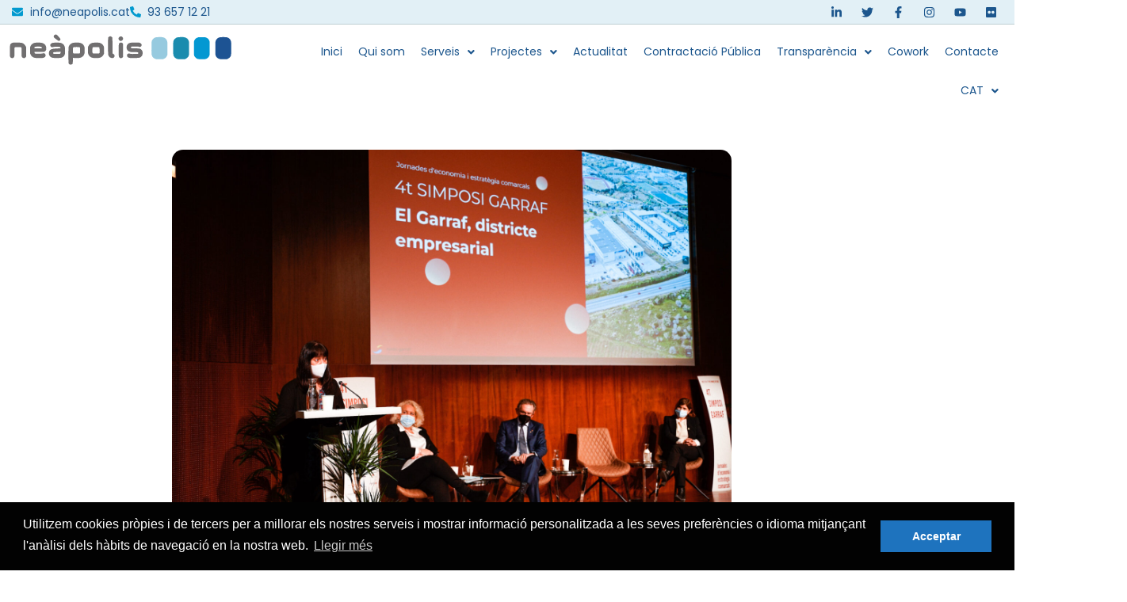

--- FILE ---
content_type: text/html; charset=UTF-8
request_url: https://www.neapolis.cat/4tsimposi/
body_size: 24208
content:
<!doctype html>
<html lang="ca">
<head>
	<meta charset="UTF-8">
	<meta name="viewport" content="width=device-width, initial-scale=1">
	<link rel="profile" href="https://gmpg.org/xfn/11">
	<meta name='robots' content='index, follow, max-image-preview:large, max-snippet:-1, max-video-preview:-1' />

	<!-- This site is optimized with the Yoast SEO plugin v26.8 - https://yoast.com/product/yoast-seo-wordpress/ -->
	<title>La 4a edició del Simposi tanca a Neàpolis - Neàpolis</title>
	<link rel="canonical" href="https://www.neapolis.cat/4tsimposi/" />
	<meta property="og:locale" content="ca_ES" />
	<meta property="og:type" content="article" />
	<meta property="og:title" content="La 4a edició del Simposi tanca a Neàpolis - Neàpolis" />
	<meta property="og:description" content="El passat divendres 11 de Març va finalitzar la 4a edició del Simposi Garraf 2022 a Neàpolis, jornades on s’ha prioritzat el concepte de districte empresarial com a temàtica central. El propòsit d’aquestes taules rodones va ser estimular la coordinació necessària d’actuacions per recuperar teixit industrial i impulsar un nou dinamisme econòmic a la zona. [&hellip;]" />
	<meta property="og:url" content="https://www.neapolis.cat/4tsimposi/" />
	<meta property="og:site_name" content="Neàpolis" />
	<meta property="article:published_time" content="2022-03-22T16:14:09+00:00" />
	<meta property="article:modified_time" content="2022-03-22T16:20:47+00:00" />
	<meta property="og:image" content="https://www.neapolis.cat/wp-content/uploads/2022/03/DSC5288.jpg" />
	<meta property="og:image:width" content="2048" />
	<meta property="og:image:height" content="1365" />
	<meta property="og:image:type" content="image/jpeg" />
	<meta name="author" content="NeapolisVilanova" />
	<meta name="twitter:card" content="summary_large_image" />
	<script type="application/ld+json" class="yoast-schema-graph">{"@context":"https://schema.org","@graph":[{"@type":"Article","@id":"https://www.neapolis.cat/4tsimposi/#article","isPartOf":{"@id":"https://www.neapolis.cat/4tsimposi/"},"author":{"name":"NeapolisVilanova","@id":"https://www.neapolis.cat/#/schema/person/ab1632464cfe319dbe0ccc4c5cbd200c"},"headline":"La 4a edició del Simposi tanca a Neàpolis","datePublished":"2022-03-22T16:14:09+00:00","dateModified":"2022-03-22T16:20:47+00:00","mainEntityOfPage":{"@id":"https://www.neapolis.cat/4tsimposi/"},"wordCount":392,"publisher":{"@id":"https://www.neapolis.cat/#organization"},"image":{"@id":"https://www.neapolis.cat/4tsimposi/#primaryimage"},"thumbnailUrl":"https://www.neapolis.cat/wp-content/uploads/2022/03/DSC5288.jpg","articleSection":["Living lab","Neàpolis"],"inLanguage":"ca"},{"@type":"WebPage","@id":"https://www.neapolis.cat/4tsimposi/","url":"https://www.neapolis.cat/4tsimposi/","name":"La 4a edició del Simposi tanca a Neàpolis - Neàpolis","isPartOf":{"@id":"https://www.neapolis.cat/#website"},"primaryImageOfPage":{"@id":"https://www.neapolis.cat/4tsimposi/#primaryimage"},"image":{"@id":"https://www.neapolis.cat/4tsimposi/#primaryimage"},"thumbnailUrl":"https://www.neapolis.cat/wp-content/uploads/2022/03/DSC5288.jpg","datePublished":"2022-03-22T16:14:09+00:00","dateModified":"2022-03-22T16:20:47+00:00","breadcrumb":{"@id":"https://www.neapolis.cat/4tsimposi/#breadcrumb"},"inLanguage":"ca","potentialAction":[{"@type":"ReadAction","target":["https://www.neapolis.cat/4tsimposi/"]}]},{"@type":"ImageObject","inLanguage":"ca","@id":"https://www.neapolis.cat/4tsimposi/#primaryimage","url":"https://www.neapolis.cat/wp-content/uploads/2022/03/DSC5288.jpg","contentUrl":"https://www.neapolis.cat/wp-content/uploads/2022/03/DSC5288.jpg","width":2048,"height":1365},{"@type":"BreadcrumbList","@id":"https://www.neapolis.cat/4tsimposi/#breadcrumb","itemListElement":[{"@type":"ListItem","position":1,"name":"Inici","item":"https://www.neapolis.cat/"},{"@type":"ListItem","position":2,"name":"Actualitat","item":"https://www.neapolis.cat/actualitat-bkp/"},{"@type":"ListItem","position":3,"name":"La 4a edició del Simposi tanca a Neàpolis"}]},{"@type":"WebSite","@id":"https://www.neapolis.cat/#website","url":"https://www.neapolis.cat/","name":"Neàpolis","description":"Espai de la tecnologia i les idees","publisher":{"@id":"https://www.neapolis.cat/#organization"},"potentialAction":[{"@type":"SearchAction","target":{"@type":"EntryPoint","urlTemplate":"https://www.neapolis.cat/?s={search_term_string}"},"query-input":{"@type":"PropertyValueSpecification","valueRequired":true,"valueName":"search_term_string"}}],"inLanguage":"ca"},{"@type":"Organization","@id":"https://www.neapolis.cat/#organization","name":"Neàpolis","url":"https://www.neapolis.cat/","logo":{"@type":"ImageObject","inLanguage":"ca","@id":"https://www.neapolis.cat/#/schema/logo/image/","url":"https://www.neapolis.cat/wp-content/uploads/2020/02/Logo-Neapolis-sense-linea.jpg","contentUrl":"https://www.neapolis.cat/wp-content/uploads/2020/02/Logo-Neapolis-sense-linea.jpg","width":236,"height":44,"caption":"Neàpolis"},"image":{"@id":"https://www.neapolis.cat/#/schema/logo/image/"}},{"@type":"Person","@id":"https://www.neapolis.cat/#/schema/person/ab1632464cfe319dbe0ccc4c5cbd200c","name":"NeapolisVilanova","image":{"@type":"ImageObject","inLanguage":"ca","@id":"https://www.neapolis.cat/#/schema/person/image/","url":"https://secure.gravatar.com/avatar/0396bdf3dafdef339d1811a5d5bc7451ad518737770fa81bd18af513ef523f36?s=96&d=mm&r=g","contentUrl":"https://secure.gravatar.com/avatar/0396bdf3dafdef339d1811a5d5bc7451ad518737770fa81bd18af513ef523f36?s=96&d=mm&r=g","caption":"NeapolisVilanova"},"url":"https://www.neapolis.cat/author/neapolisvilanova/"}]}</script>
	<!-- / Yoast SEO plugin. -->


<link rel='dns-prefetch' href='//www.googletagmanager.com' />
<style id='wp-img-auto-sizes-contain-inline-css'>
img:is([sizes=auto i],[sizes^="auto," i]){contain-intrinsic-size:3000px 1500px}
/*# sourceURL=wp-img-auto-sizes-contain-inline-css */
</style>
<link rel='stylesheet' id='wp-block-library-css' href='https://www.neapolis.cat/wp-includes/css/dist/block-library/style.min.css?ver=6.9' media='all' />
<style id='global-styles-inline-css'>
:root{--wp--preset--aspect-ratio--square: 1;--wp--preset--aspect-ratio--4-3: 4/3;--wp--preset--aspect-ratio--3-4: 3/4;--wp--preset--aspect-ratio--3-2: 3/2;--wp--preset--aspect-ratio--2-3: 2/3;--wp--preset--aspect-ratio--16-9: 16/9;--wp--preset--aspect-ratio--9-16: 9/16;--wp--preset--color--black: #000000;--wp--preset--color--cyan-bluish-gray: #abb8c3;--wp--preset--color--white: #ffffff;--wp--preset--color--pale-pink: #f78da7;--wp--preset--color--vivid-red: #cf2e2e;--wp--preset--color--luminous-vivid-orange: #ff6900;--wp--preset--color--luminous-vivid-amber: #fcb900;--wp--preset--color--light-green-cyan: #7bdcb5;--wp--preset--color--vivid-green-cyan: #00d084;--wp--preset--color--pale-cyan-blue: #8ed1fc;--wp--preset--color--vivid-cyan-blue: #0693e3;--wp--preset--color--vivid-purple: #9b51e0;--wp--preset--gradient--vivid-cyan-blue-to-vivid-purple: linear-gradient(135deg,rgb(6,147,227) 0%,rgb(155,81,224) 100%);--wp--preset--gradient--light-green-cyan-to-vivid-green-cyan: linear-gradient(135deg,rgb(122,220,180) 0%,rgb(0,208,130) 100%);--wp--preset--gradient--luminous-vivid-amber-to-luminous-vivid-orange: linear-gradient(135deg,rgb(252,185,0) 0%,rgb(255,105,0) 100%);--wp--preset--gradient--luminous-vivid-orange-to-vivid-red: linear-gradient(135deg,rgb(255,105,0) 0%,rgb(207,46,46) 100%);--wp--preset--gradient--very-light-gray-to-cyan-bluish-gray: linear-gradient(135deg,rgb(238,238,238) 0%,rgb(169,184,195) 100%);--wp--preset--gradient--cool-to-warm-spectrum: linear-gradient(135deg,rgb(74,234,220) 0%,rgb(151,120,209) 20%,rgb(207,42,186) 40%,rgb(238,44,130) 60%,rgb(251,105,98) 80%,rgb(254,248,76) 100%);--wp--preset--gradient--blush-light-purple: linear-gradient(135deg,rgb(255,206,236) 0%,rgb(152,150,240) 100%);--wp--preset--gradient--blush-bordeaux: linear-gradient(135deg,rgb(254,205,165) 0%,rgb(254,45,45) 50%,rgb(107,0,62) 100%);--wp--preset--gradient--luminous-dusk: linear-gradient(135deg,rgb(255,203,112) 0%,rgb(199,81,192) 50%,rgb(65,88,208) 100%);--wp--preset--gradient--pale-ocean: linear-gradient(135deg,rgb(255,245,203) 0%,rgb(182,227,212) 50%,rgb(51,167,181) 100%);--wp--preset--gradient--electric-grass: linear-gradient(135deg,rgb(202,248,128) 0%,rgb(113,206,126) 100%);--wp--preset--gradient--midnight: linear-gradient(135deg,rgb(2,3,129) 0%,rgb(40,116,252) 100%);--wp--preset--font-size--small: 13px;--wp--preset--font-size--medium: 20px;--wp--preset--font-size--large: 36px;--wp--preset--font-size--x-large: 42px;--wp--preset--spacing--20: 0.44rem;--wp--preset--spacing--30: 0.67rem;--wp--preset--spacing--40: 1rem;--wp--preset--spacing--50: 1.5rem;--wp--preset--spacing--60: 2.25rem;--wp--preset--spacing--70: 3.38rem;--wp--preset--spacing--80: 5.06rem;--wp--preset--shadow--natural: 6px 6px 9px rgba(0, 0, 0, 0.2);--wp--preset--shadow--deep: 12px 12px 50px rgba(0, 0, 0, 0.4);--wp--preset--shadow--sharp: 6px 6px 0px rgba(0, 0, 0, 0.2);--wp--preset--shadow--outlined: 6px 6px 0px -3px rgb(255, 255, 255), 6px 6px rgb(0, 0, 0);--wp--preset--shadow--crisp: 6px 6px 0px rgb(0, 0, 0);}:root { --wp--style--global--content-size: 800px;--wp--style--global--wide-size: 1200px; }:where(body) { margin: 0; }.wp-site-blocks > .alignleft { float: left; margin-right: 2em; }.wp-site-blocks > .alignright { float: right; margin-left: 2em; }.wp-site-blocks > .aligncenter { justify-content: center; margin-left: auto; margin-right: auto; }:where(.wp-site-blocks) > * { margin-block-start: 24px; margin-block-end: 0; }:where(.wp-site-blocks) > :first-child { margin-block-start: 0; }:where(.wp-site-blocks) > :last-child { margin-block-end: 0; }:root { --wp--style--block-gap: 24px; }:root :where(.is-layout-flow) > :first-child{margin-block-start: 0;}:root :where(.is-layout-flow) > :last-child{margin-block-end: 0;}:root :where(.is-layout-flow) > *{margin-block-start: 24px;margin-block-end: 0;}:root :where(.is-layout-constrained) > :first-child{margin-block-start: 0;}:root :where(.is-layout-constrained) > :last-child{margin-block-end: 0;}:root :where(.is-layout-constrained) > *{margin-block-start: 24px;margin-block-end: 0;}:root :where(.is-layout-flex){gap: 24px;}:root :where(.is-layout-grid){gap: 24px;}.is-layout-flow > .alignleft{float: left;margin-inline-start: 0;margin-inline-end: 2em;}.is-layout-flow > .alignright{float: right;margin-inline-start: 2em;margin-inline-end: 0;}.is-layout-flow > .aligncenter{margin-left: auto !important;margin-right: auto !important;}.is-layout-constrained > .alignleft{float: left;margin-inline-start: 0;margin-inline-end: 2em;}.is-layout-constrained > .alignright{float: right;margin-inline-start: 2em;margin-inline-end: 0;}.is-layout-constrained > .aligncenter{margin-left: auto !important;margin-right: auto !important;}.is-layout-constrained > :where(:not(.alignleft):not(.alignright):not(.alignfull)){max-width: var(--wp--style--global--content-size);margin-left: auto !important;margin-right: auto !important;}.is-layout-constrained > .alignwide{max-width: var(--wp--style--global--wide-size);}body .is-layout-flex{display: flex;}.is-layout-flex{flex-wrap: wrap;align-items: center;}.is-layout-flex > :is(*, div){margin: 0;}body .is-layout-grid{display: grid;}.is-layout-grid > :is(*, div){margin: 0;}body{padding-top: 0px;padding-right: 0px;padding-bottom: 0px;padding-left: 0px;}a:where(:not(.wp-element-button)){text-decoration: underline;}:root :where(.wp-element-button, .wp-block-button__link){background-color: #32373c;border-width: 0;color: #fff;font-family: inherit;font-size: inherit;font-style: inherit;font-weight: inherit;letter-spacing: inherit;line-height: inherit;padding-top: calc(0.667em + 2px);padding-right: calc(1.333em + 2px);padding-bottom: calc(0.667em + 2px);padding-left: calc(1.333em + 2px);text-decoration: none;text-transform: inherit;}.has-black-color{color: var(--wp--preset--color--black) !important;}.has-cyan-bluish-gray-color{color: var(--wp--preset--color--cyan-bluish-gray) !important;}.has-white-color{color: var(--wp--preset--color--white) !important;}.has-pale-pink-color{color: var(--wp--preset--color--pale-pink) !important;}.has-vivid-red-color{color: var(--wp--preset--color--vivid-red) !important;}.has-luminous-vivid-orange-color{color: var(--wp--preset--color--luminous-vivid-orange) !important;}.has-luminous-vivid-amber-color{color: var(--wp--preset--color--luminous-vivid-amber) !important;}.has-light-green-cyan-color{color: var(--wp--preset--color--light-green-cyan) !important;}.has-vivid-green-cyan-color{color: var(--wp--preset--color--vivid-green-cyan) !important;}.has-pale-cyan-blue-color{color: var(--wp--preset--color--pale-cyan-blue) !important;}.has-vivid-cyan-blue-color{color: var(--wp--preset--color--vivid-cyan-blue) !important;}.has-vivid-purple-color{color: var(--wp--preset--color--vivid-purple) !important;}.has-black-background-color{background-color: var(--wp--preset--color--black) !important;}.has-cyan-bluish-gray-background-color{background-color: var(--wp--preset--color--cyan-bluish-gray) !important;}.has-white-background-color{background-color: var(--wp--preset--color--white) !important;}.has-pale-pink-background-color{background-color: var(--wp--preset--color--pale-pink) !important;}.has-vivid-red-background-color{background-color: var(--wp--preset--color--vivid-red) !important;}.has-luminous-vivid-orange-background-color{background-color: var(--wp--preset--color--luminous-vivid-orange) !important;}.has-luminous-vivid-amber-background-color{background-color: var(--wp--preset--color--luminous-vivid-amber) !important;}.has-light-green-cyan-background-color{background-color: var(--wp--preset--color--light-green-cyan) !important;}.has-vivid-green-cyan-background-color{background-color: var(--wp--preset--color--vivid-green-cyan) !important;}.has-pale-cyan-blue-background-color{background-color: var(--wp--preset--color--pale-cyan-blue) !important;}.has-vivid-cyan-blue-background-color{background-color: var(--wp--preset--color--vivid-cyan-blue) !important;}.has-vivid-purple-background-color{background-color: var(--wp--preset--color--vivid-purple) !important;}.has-black-border-color{border-color: var(--wp--preset--color--black) !important;}.has-cyan-bluish-gray-border-color{border-color: var(--wp--preset--color--cyan-bluish-gray) !important;}.has-white-border-color{border-color: var(--wp--preset--color--white) !important;}.has-pale-pink-border-color{border-color: var(--wp--preset--color--pale-pink) !important;}.has-vivid-red-border-color{border-color: var(--wp--preset--color--vivid-red) !important;}.has-luminous-vivid-orange-border-color{border-color: var(--wp--preset--color--luminous-vivid-orange) !important;}.has-luminous-vivid-amber-border-color{border-color: var(--wp--preset--color--luminous-vivid-amber) !important;}.has-light-green-cyan-border-color{border-color: var(--wp--preset--color--light-green-cyan) !important;}.has-vivid-green-cyan-border-color{border-color: var(--wp--preset--color--vivid-green-cyan) !important;}.has-pale-cyan-blue-border-color{border-color: var(--wp--preset--color--pale-cyan-blue) !important;}.has-vivid-cyan-blue-border-color{border-color: var(--wp--preset--color--vivid-cyan-blue) !important;}.has-vivid-purple-border-color{border-color: var(--wp--preset--color--vivid-purple) !important;}.has-vivid-cyan-blue-to-vivid-purple-gradient-background{background: var(--wp--preset--gradient--vivid-cyan-blue-to-vivid-purple) !important;}.has-light-green-cyan-to-vivid-green-cyan-gradient-background{background: var(--wp--preset--gradient--light-green-cyan-to-vivid-green-cyan) !important;}.has-luminous-vivid-amber-to-luminous-vivid-orange-gradient-background{background: var(--wp--preset--gradient--luminous-vivid-amber-to-luminous-vivid-orange) !important;}.has-luminous-vivid-orange-to-vivid-red-gradient-background{background: var(--wp--preset--gradient--luminous-vivid-orange-to-vivid-red) !important;}.has-very-light-gray-to-cyan-bluish-gray-gradient-background{background: var(--wp--preset--gradient--very-light-gray-to-cyan-bluish-gray) !important;}.has-cool-to-warm-spectrum-gradient-background{background: var(--wp--preset--gradient--cool-to-warm-spectrum) !important;}.has-blush-light-purple-gradient-background{background: var(--wp--preset--gradient--blush-light-purple) !important;}.has-blush-bordeaux-gradient-background{background: var(--wp--preset--gradient--blush-bordeaux) !important;}.has-luminous-dusk-gradient-background{background: var(--wp--preset--gradient--luminous-dusk) !important;}.has-pale-ocean-gradient-background{background: var(--wp--preset--gradient--pale-ocean) !important;}.has-electric-grass-gradient-background{background: var(--wp--preset--gradient--electric-grass) !important;}.has-midnight-gradient-background{background: var(--wp--preset--gradient--midnight) !important;}.has-small-font-size{font-size: var(--wp--preset--font-size--small) !important;}.has-medium-font-size{font-size: var(--wp--preset--font-size--medium) !important;}.has-large-font-size{font-size: var(--wp--preset--font-size--large) !important;}.has-x-large-font-size{font-size: var(--wp--preset--font-size--x-large) !important;}
:root :where(.wp-block-pullquote){font-size: 1.5em;line-height: 1.6;}
/*# sourceURL=global-styles-inline-css */
</style>
<link rel='stylesheet' id='contact-form-7-css' href='https://www.neapolis.cat/wp-content/plugins/contact-form-7/includes/css/styles.css?ver=6.1.4' media='all' />
<link rel='stylesheet' id='wc-captcha-frontend-css' href='https://www.neapolis.cat/wp-content/plugins/wc-captcha/css/frontend.css?ver=6.9' media='all' />
<link rel='stylesheet' id='wcl-style-css' href='https://www.neapolis.cat/wp-content/plugins/wp-cookie-law-info/assets/css/wcl.min.css?ver=6.9' media='all' />
<link rel='stylesheet' id='wpml-legacy-horizontal-list-0-css' href='https://www.neapolis.cat/wp-content/plugins/sitepress-multilingual-cms/templates/language-switchers/legacy-list-horizontal/style.min.css?ver=1' media='all' />
<link rel='stylesheet' id='wpml-menu-item-0-css' href='https://www.neapolis.cat/wp-content/plugins/sitepress-multilingual-cms/templates/language-switchers/menu-item/style.min.css?ver=1' media='all' />
<link rel='stylesheet' id='bookly-ladda.min.css-css' href='https://www.neapolis.cat/wp-content/plugins/bookly-responsive-appointment-booking-tool/frontend/resources/css/ladda.min.css?ver=26.5' media='all' />
<link rel='stylesheet' id='bookly-tailwind.css-css' href='https://www.neapolis.cat/wp-content/plugins/bookly-responsive-appointment-booking-tool/backend/resources/tailwind/tailwind.css?ver=26.5' media='all' />
<link rel='stylesheet' id='bookly-modern-booking-form-calendar.css-css' href='https://www.neapolis.cat/wp-content/plugins/bookly-responsive-appointment-booking-tool/frontend/resources/css/modern-booking-form-calendar.css?ver=26.5' media='all' />
<link rel='stylesheet' id='bookly-bootstrap-icons.min.css-css' href='https://www.neapolis.cat/wp-content/plugins/bookly-responsive-appointment-booking-tool/frontend/resources/css/bootstrap-icons.min.css?ver=26.5' media='all' />
<link rel='stylesheet' id='bookly-intlTelInput.css-css' href='https://www.neapolis.cat/wp-content/plugins/bookly-responsive-appointment-booking-tool/frontend/resources/css/intlTelInput.css?ver=26.5' media='all' />
<link rel='stylesheet' id='bookly-bookly-main.css-css' href='https://www.neapolis.cat/wp-content/plugins/bookly-responsive-appointment-booking-tool/frontend/resources/css/bookly-main.css?ver=26.5' media='all' />
<link rel='stylesheet' id='bookly-bootstrap.min.css-css' href='https://www.neapolis.cat/wp-content/plugins/bookly-responsive-appointment-booking-tool/backend/resources/bootstrap/css/bootstrap.min.css?ver=26.5' media='all' />
<link rel='stylesheet' id='bookly-event-calendar.min.css-css' href='https://www.neapolis.cat/wp-content/plugins/bookly-responsive-appointment-booking-tool/backend/modules/calendar/resources/css/event-calendar.min.css?ver=26.5' media='all' />
<link rel='stylesheet' id='bookly-frontend-calendar.css-css' href='https://www.neapolis.cat/wp-content/plugins/bookly-addon-pro/frontend/modules/calendar/resources/css/frontend-calendar.css?ver=26.5' media='all' />
<link rel='stylesheet' id='bookly-customer-profile.css-css' href='https://www.neapolis.cat/wp-content/plugins/bookly-addon-pro/frontend/modules/customer_profile/resources/css/customer-profile.css?ver=8.6' media='all' />
<link rel='stylesheet' id='hello-elementor-css' href='https://www.neapolis.cat/wp-content/themes/hello-elementor/assets/css/reset.css?ver=3.4.6' media='all' />
<link rel='stylesheet' id='hello-elementor-theme-style-css' href='https://www.neapolis.cat/wp-content/themes/hello-elementor/assets/css/theme.css?ver=3.4.6' media='all' />
<link rel='stylesheet' id='hello-elementor-header-footer-css' href='https://www.neapolis.cat/wp-content/themes/hello-elementor/assets/css/header-footer.css?ver=3.4.6' media='all' />
<link rel='stylesheet' id='elementor-frontend-css' href='https://www.neapolis.cat/wp-content/plugins/elementor/assets/css/frontend.min.css?ver=3.34.2' media='all' />
<link rel='stylesheet' id='elementor-post-5463-css' href='https://www.neapolis.cat/wp-content/uploads/elementor/css/post-5463.css?ver=1769050063' media='all' />
<link rel='stylesheet' id='widget-icon-list-css' href='https://www.neapolis.cat/wp-content/plugins/elementor/assets/css/widget-icon-list.min.css?ver=3.34.2' media='all' />
<link rel='stylesheet' id='widget-social-icons-css' href='https://www.neapolis.cat/wp-content/plugins/elementor/assets/css/widget-social-icons.min.css?ver=3.34.2' media='all' />
<link rel='stylesheet' id='e-apple-webkit-css' href='https://www.neapolis.cat/wp-content/plugins/elementor/assets/css/conditionals/apple-webkit.min.css?ver=3.34.2' media='all' />
<link rel='stylesheet' id='widget-image-css' href='https://www.neapolis.cat/wp-content/plugins/elementor/assets/css/widget-image.min.css?ver=3.34.2' media='all' />
<link rel='stylesheet' id='e-sticky-css' href='https://www.neapolis.cat/wp-content/plugins/elementor-pro/assets/css/modules/sticky.min.css?ver=3.34.1' media='all' />
<link rel='stylesheet' id='widget-heading-css' href='https://www.neapolis.cat/wp-content/plugins/elementor/assets/css/widget-heading.min.css?ver=3.34.2' media='all' />
<link rel='stylesheet' id='widget-posts-css' href='https://www.neapolis.cat/wp-content/plugins/elementor-pro/assets/css/widget-posts.min.css?ver=3.34.1' media='all' />
<link rel='stylesheet' id='widget-icon-box-css' href='https://www.neapolis.cat/wp-content/plugins/elementor/assets/css/widget-icon-box.min.css?ver=3.34.2' media='all' />
<link rel='stylesheet' id='widget-nav-menu-css' href='https://www.neapolis.cat/wp-content/plugins/elementor-pro/assets/css/widget-nav-menu.min.css?ver=3.34.1' media='all' />
<link rel='stylesheet' id='widget-post-info-css' href='https://www.neapolis.cat/wp-content/plugins/elementor-pro/assets/css/widget-post-info.min.css?ver=3.34.1' media='all' />
<link rel='stylesheet' id='widget-post-navigation-css' href='https://www.neapolis.cat/wp-content/plugins/elementor-pro/assets/css/widget-post-navigation.min.css?ver=3.34.1' media='all' />
<link rel='stylesheet' id='uael-frontend-css' href='https://www.neapolis.cat/wp-content/plugins/ultimate-elementor/assets/min-css/uael-frontend.min.css?ver=1.39.8' media='all' />
<link rel='stylesheet' id='uael-teammember-social-icons-css' href='https://www.neapolis.cat/wp-content/plugins/elementor/assets/css/widget-social-icons.min.css?ver=3.24.0' media='all' />
<link rel='stylesheet' id='uael-social-share-icons-brands-css' href='https://www.neapolis.cat/wp-content/plugins/elementor/assets/lib/font-awesome/css/brands.css?ver=5.15.3' media='all' />
<link rel='stylesheet' id='uael-social-share-icons-fontawesome-css' href='https://www.neapolis.cat/wp-content/plugins/elementor/assets/lib/font-awesome/css/fontawesome.css?ver=5.15.3' media='all' />
<link rel='stylesheet' id='uael-nav-menu-icons-css' href='https://www.neapolis.cat/wp-content/plugins/elementor/assets/lib/font-awesome/css/solid.css?ver=5.15.3' media='all' />
<link rel='stylesheet' id='font-awesome-5-all-css' href='https://www.neapolis.cat/wp-content/plugins/elementor/assets/lib/font-awesome/css/all.min.css?ver=3.34.2' media='all' />
<link rel='stylesheet' id='font-awesome-4-shim-css' href='https://www.neapolis.cat/wp-content/plugins/elementor/assets/lib/font-awesome/css/v4-shims.min.css?ver=3.34.2' media='all' />
<link rel='stylesheet' id='elementor-post-6994-css' href='https://www.neapolis.cat/wp-content/uploads/elementor/css/post-6994.css?ver=1769050064' media='all' />
<link rel='stylesheet' id='elementor-post-7062-css' href='https://www.neapolis.cat/wp-content/uploads/elementor/css/post-7062.css?ver=1769050064' media='all' />
<link rel='stylesheet' id='elementor-post-8894-css' href='https://www.neapolis.cat/wp-content/uploads/elementor/css/post-8894.css?ver=1769051946' media='all' />
<link rel='stylesheet' id='sib-front-css-css' href='https://www.neapolis.cat/wp-content/plugins/mailin/css/mailin-front.css?ver=6.9' media='all' />
<link rel='stylesheet' id='elementor-gf-local-montserrat-css' href='https://www.neapolis.cat/wp-content/uploads/elementor/google-fonts/css/montserrat.css?ver=1742266173' media='all' />
<link rel='stylesheet' id='elementor-gf-local-poppins-css' href='https://www.neapolis.cat/wp-content/uploads/elementor/google-fonts/css/poppins.css?ver=1742266178' media='all' />
<link rel='stylesheet' id='elementor-gf-local-sharetechmono-css' href='https://www.neapolis.cat/wp-content/uploads/elementor/google-fonts/css/sharetechmono.css?ver=1742266218' media='all' />
<link rel='stylesheet' id='elementor-gf-local-courierprime-css' href='https://www.neapolis.cat/wp-content/uploads/elementor/google-fonts/css/courierprime.css?ver=1751822404' media='all' />
<link rel='stylesheet' id='elementor-gf-local-secularone-css' href='https://www.neapolis.cat/wp-content/uploads/elementor/google-fonts/css/secularone.css?ver=1746806253' media='all' />
<link rel='stylesheet' id='elementor-gf-local-aboreto-css' href='https://www.neapolis.cat/wp-content/uploads/elementor/google-fonts/css/aboreto.css?ver=1746805634' media='all' />
<link rel='stylesheet' id='elementor-gf-local-opensans-css' href='https://www.neapolis.cat/wp-content/uploads/elementor/google-fonts/css/opensans.css?ver=1742266242' media='all' />
<link rel='stylesheet' id='elementor-gf-local-raleway-css' href='https://www.neapolis.cat/wp-content/uploads/elementor/google-fonts/css/raleway.css?ver=1742266337' media='all' />
<script src="https://www.neapolis.cat/wp-includes/js/jquery/jquery.min.js?ver=3.7.1" id="jquery-core-js"></script>
<script src="https://www.neapolis.cat/wp-includes/js/jquery/jquery-migrate.min.js?ver=3.4.1" id="jquery-migrate-js"></script>
<script id="wpml-cookie-js-extra">
var wpml_cookies = {"wp-wpml_current_language":{"value":"ca","expires":1,"path":"/"}};
var wpml_cookies = {"wp-wpml_current_language":{"value":"ca","expires":1,"path":"/"}};
//# sourceURL=wpml-cookie-js-extra
</script>
<script src="https://www.neapolis.cat/wp-content/plugins/sitepress-multilingual-cms/res/js/cookies/language-cookie.js?ver=485900" id="wpml-cookie-js" defer data-wp-strategy="defer"></script>
<script src="https://www.neapolis.cat/wp-content/plugins/bookly-responsive-appointment-booking-tool/frontend/resources/js/spin.min.js?ver=26.5" id="bookly-spin.min.js-js"></script>
<script id="bookly-globals-js-extra">
var BooklyL10nGlobal = {"csrf_token":"a1e7b9639a","ajax_url_backend":"https://www.neapolis.cat/wp-admin/admin-ajax.php","ajax_url_frontend":"https://www.neapolis.cat/wp-admin/admin-ajax.php?lang=ca","mjsTimeFormat":"H:mm","datePicker":{"format":"DD/MM/YYYY","monthNames":["gener","febrer","mar\u00e7","abril","maig","juny","juliol","agost","setembre","octubre","novembre","desembre"],"daysOfWeek":["Dg","Dl","Dt","Dc","Dj","Dv","Ds"],"firstDay":1,"monthNamesShort":["gen.","febr.","mar\u00e7","abr.","maig","juny","jul.","ag.","set.","oct.","nov.","des."],"dayNames":["Diumenge","Dilluns","Dimarts","Dimecres","Dijous","Divendres","Dissabte"],"dayNamesShort":["Dg","Dl","Dt","Dc","Dj","Dv","Ds"],"meridiem":{"am":"am","pm":"pm","AM":"AM","PM":"PM"}},"dateRange":{"format":"DD/MM/YYYY","applyLabel":"Apply","cancelLabel":"Cancel","fromLabel":"From","toLabel":"To","customRangeLabel":"Custom range","tomorrow":"Tomorrow","today":"Today","anyTime":"Any time","yesterday":"Yesterday","last_7":"Last 7 days","last_30":"Last 30 days","next_7":"Next 7 days","next_30":"Next 30 days","thisMonth":"This month","nextMonth":"Next month","lastMonth":"Last month","firstDay":1},"l10n":{"apply":"Apply","cancel":"Cancel","areYouSure":"Are you sure?"},"addons":["pro"],"cloud_products":"","data":{}};
//# sourceURL=bookly-globals-js-extra
</script>
<script src="https://www.neapolis.cat/wp-content/plugins/bookly-responsive-appointment-booking-tool/frontend/resources/js/ladda.min.js?ver=26.5" id="bookly-ladda.min.js-js"></script>
<script src="https://www.neapolis.cat/wp-content/plugins/bookly-responsive-appointment-booking-tool/backend/resources/js/moment.min.js?ver=26.5" id="bookly-moment.min.js-js"></script>
<script src="https://www.neapolis.cat/wp-content/plugins/bookly-responsive-appointment-booking-tool/frontend/resources/js/hammer.min.js?ver=26.5" id="bookly-hammer.min.js-js"></script>
<script src="https://www.neapolis.cat/wp-content/plugins/bookly-responsive-appointment-booking-tool/frontend/resources/js/jquery.hammer.min.js?ver=26.5" id="bookly-jquery.hammer.min.js-js"></script>
<script src="https://www.neapolis.cat/wp-content/plugins/bookly-responsive-appointment-booking-tool/frontend/resources/js/qrcode.js?ver=26.5" id="bookly-qrcode.js-js"></script>
<script id="bookly-bookly.min.js-js-extra">
var BooklyL10n = {"ajaxurl":"https://www.neapolis.cat/wp-admin/admin-ajax.php?lang=ca","csrf_token":"a1e7b9639a","months":["gener","febrer","mar\u00e7","abril","maig","juny","juliol","agost","setembre","octubre","novembre","desembre"],"days":["Diumenge","Dilluns","Dimarts","Dimecres","Dijous","Divendres","Dissabte"],"daysShort":["Dg","Dl","Dt","Dc","Dj","Dv","Ds"],"monthsShort":["gen.","febr.","mar\u00e7","abr.","maig","juny","jul.","ag.","set.","oct.","nov.","des."],"show_more":"Show more","sessionHasExpired":"Your session has expired. Please press \"Ok\" to refresh the page"};
//# sourceURL=bookly-bookly.min.js-js-extra
</script>
<script src="https://www.neapolis.cat/wp-content/plugins/bookly-responsive-appointment-booking-tool/frontend/resources/js/bookly.min.js?ver=26.5" id="bookly-bookly.min.js-js"></script>
<script src="https://www.neapolis.cat/wp-content/plugins/bookly-responsive-appointment-booking-tool/frontend/resources/js/intlTelInput.min.js?ver=26.5" id="bookly-intlTelInput.min.js-js"></script>
<script src="https://www.neapolis.cat/wp-content/plugins/bookly-responsive-appointment-booking-tool/backend/resources/js/daterangepicker.js?ver=26.5" id="bookly-daterangepicker.js-js"></script>
<script src="https://www.neapolis.cat/wp-content/plugins/bookly-responsive-appointment-booking-tool/backend/modules/calendar/resources/js/event-calendar.min.js?ver=26.5" id="bookly-event-calendar.min.js-js"></script>
<script src="https://www.neapolis.cat/wp-content/plugins/bookly-responsive-appointment-booking-tool/backend/modules/calendar/resources/js/calendar-common.js?ver=26.5" id="bookly-calendar-common.js-js"></script>
<script id="bookly-frontend-calendar.js-js-extra">
var BooklyL10nFrontendCalendar = {"hiddenDays":[],"slotDuration":"00:60:00","slotMinTime":"10:00:00","slotMaxTime":"19:00:00","scrollTime":"10:00:00","locale":"ca","monthDayMaxEvents":"0","mjsTimeFormat":"H:mm","datePicker":{"format":"DD/MM/YYYY","monthNames":["gener","febrer","mar\u00e7","abril","maig","juny","juliol","agost","setembre","octubre","novembre","desembre"],"daysOfWeek":["Dg","Dl","Dt","Dc","Dj","Dv","Ds"],"firstDay":1,"monthNamesShort":["gen.","febr.","mar\u00e7","abr.","maig","juny","jul.","ag.","set.","oct.","nov.","des."],"dayNames":["Diumenge","Dilluns","Dimarts","Dimecres","Dijous","Divendres","Dissabte"],"dayNamesShort":["Dg","Dl","Dt","Dc","Dj","Dv","Ds"],"meridiem":{"am":"am","pm":"pm","AM":"AM","PM":"PM"}},"dateRange":{"format":"DD/MM/YYYY","applyLabel":"Apply","cancelLabel":"Cancel","fromLabel":"From","toLabel":"To","customRangeLabel":"Custom range","tomorrow":"Tomorrow","today":"Today","anyTime":"Any time","yesterday":"Yesterday","last_7":"Last 7 days","last_30":"Last 30 days","next_7":"Next 7 days","next_30":"Next 30 days","thisMonth":"This month","nextMonth":"Next month","lastMonth":"Last month","firstDay":1},"today":"Today","week":"Week","day":"Day","month":"Month","list":"List","allDay":"All day","noEvents":"No appointments for selected period.","more":"+%d more","timeline":"Timeline"};
//# sourceURL=bookly-frontend-calendar.js-js-extra
</script>
<script src="https://www.neapolis.cat/wp-content/plugins/bookly-addon-pro/frontend/modules/calendar/resources/js/frontend-calendar.js?ver=26.5" id="bookly-frontend-calendar.js-js"></script>
<script id="bookly-customer-profile.js-js-extra">
var BooklyCustomerProfileL10n = {"csrf_token":"a1e7b9639a","show_more":"Show more"};
//# sourceURL=bookly-customer-profile.js-js-extra
</script>
<script src="https://www.neapolis.cat/wp-content/plugins/bookly-addon-pro/frontend/modules/customer_profile/resources/js/customer-profile.js?ver=8.6" id="bookly-customer-profile.js-js"></script>
<script src="https://www.neapolis.cat/wp-content/plugins/elementor/assets/lib/font-awesome/js/v4-shims.min.js?ver=3.34.2" id="font-awesome-4-shim-js"></script>
<script id="sib-front-js-js-extra">
var sibErrMsg = {"invalidMail":"Please fill out valid email address","requiredField":"Please fill out required fields","invalidDateFormat":"Please fill out valid date format","invalidSMSFormat":"Please fill out valid phone number"};
var ajax_sib_front_object = {"ajax_url":"https://www.neapolis.cat/wp-admin/admin-ajax.php","ajax_nonce":"e3e646b5b8","flag_url":"https://www.neapolis.cat/wp-content/plugins/mailin/img/flags/"};
//# sourceURL=sib-front-js-js-extra
</script>
<script src="https://www.neapolis.cat/wp-content/plugins/mailin/js/mailin-front.js?ver=1768531645" id="sib-front-js-js"></script>
<meta name="generator" content="WPML ver:4.8.5 stt:8,1,2;" />
<meta name="generator" content="Site Kit by Google 1.170.0" /><meta name="generator" content="Elementor 3.34.2; features: e_font_icon_svg; settings: css_print_method-external, google_font-enabled, font_display-auto">
			<style>
				.e-con.e-parent:nth-of-type(n+4):not(.e-lazyloaded):not(.e-no-lazyload),
				.e-con.e-parent:nth-of-type(n+4):not(.e-lazyloaded):not(.e-no-lazyload) * {
					background-image: none !important;
				}
				@media screen and (max-height: 1024px) {
					.e-con.e-parent:nth-of-type(n+3):not(.e-lazyloaded):not(.e-no-lazyload),
					.e-con.e-parent:nth-of-type(n+3):not(.e-lazyloaded):not(.e-no-lazyload) * {
						background-image: none !important;
					}
				}
				@media screen and (max-height: 640px) {
					.e-con.e-parent:nth-of-type(n+2):not(.e-lazyloaded):not(.e-no-lazyload),
					.e-con.e-parent:nth-of-type(n+2):not(.e-lazyloaded):not(.e-no-lazyload) * {
						background-image: none !important;
					}
				}
			</style>
			
<!-- Google Tag Manager snippet added by Site Kit -->
<script>
			( function( w, d, s, l, i ) {
				w[l] = w[l] || [];
				w[l].push( {'gtm.start': new Date().getTime(), event: 'gtm.js'} );
				var f = d.getElementsByTagName( s )[0],
					j = d.createElement( s ), dl = l != 'dataLayer' ? '&l=' + l : '';
				j.async = true;
				j.src = 'https://www.googletagmanager.com/gtm.js?id=' + i + dl;
				f.parentNode.insertBefore( j, f );
			} )( window, document, 'script', 'dataLayer', 'GTM-W3PHP9R' );
			
</script>

<!-- End Google Tag Manager snippet added by Site Kit -->
<link rel="icon" href="https://www.neapolis.cat/wp-content/uploads/2020/10/cropped-Neapolis-sense-linea-32x32.png" sizes="32x32" />
<link rel="icon" href="https://www.neapolis.cat/wp-content/uploads/2020/10/cropped-Neapolis-sense-linea-192x192.png" sizes="192x192" />
<link rel="apple-touch-icon" href="https://www.neapolis.cat/wp-content/uploads/2020/10/cropped-Neapolis-sense-linea-180x180.png" />
<meta name="msapplication-TileImage" content="https://www.neapolis.cat/wp-content/uploads/2020/10/cropped-Neapolis-sense-linea-270x270.png" />
		<style id="wp-custom-css">
			
	#e_colum_blau {border-top:10px solid black;}
	#e_quitar_col {display:none;}
	.columna_extra {display:none;}
	#m_suport{display:none;}
	#m_logos_suport{display:none;}
	#e_suport{display:block}
	#e_logos_suport{display:block;}
	#m_botas{display:none;}
	#m_original{display:none;}
	#formulari_titol{display:none;}
	#e_boto_campus{display:block;}
	#m_boto_campus{display:none;}
	#e_colum_dates {display:block;}
	#m_colum_dates {display:none;}


	#e_boto_campus{
		text-align:center;
		width:354px;
		margin:0 auto;
}



	.vertical_text {
		position:absolute;
		transform:rotate(270deg);
		text-transform:uppercase;
		font-size:3rem;
		font-weight:600;
		color:white;
		left:-180px;
		top:95px;
		text-align:right;
		line-height:2.5rem;
		
		
}






/* *** MEDIAQUERIES MOBIL *** */
/* 
  ##Device = Most of the Smartphones Mobiles (Portrait)
  ##Screen = B/w 320px to 479px
*/

@media (min-width: 320px) and (max-width: 480px) {

	#e_quitar_col {display:block;}
	#m_suport{display:block}
	#m_logos_suport{display:block;}
	#e_suport{display:none}
	#e_logos_suport{display:none;}
	#m_botas{display:block;}
	#m_original{display:block;}
	#e_colum_blau {border-top:0px;}
	#formulari_titol{display:block;}
	#e_boto_campus{display:none;}
	#m_boto_campus{display:block;}
	#e_colum_dates {display:none;}
	#m_colum_dates {display:block;}


	
	
	
	.esp_text1{ 
		display:inline-block;
		padding-bottom:2px;
		font-size:1.7rem;
	}
	
	#e_quitado_j {display:none;}
	
	.columna_extra {
		display:block;
		width:300px;
		height:200px;
		background-color:lightgray;
	}	

	#m_boto_campus{
		text-align:center;
		width:220px;
		margin:0 auto;
}
	
	.vertical_no_text {
		position:absolute;
		transform:rotate(0deg);
		text-transform:uppercase;
		font-size:3rem;
		font-weight:600;
		color:white;
		left:-6px;
		top:-85px;
		text-align:left;
		line-height:2.35rem;
		letter-spacing:-0.02rem;
	}
	
	
	
	
	
}		</style>
		</head>
<body class="wp-singular post-template-default single single-post postid-5774 single-format-standard wp-custom-logo wp-embed-responsive wp-theme-hello-elementor hello-elementor-default elementor-default elementor-kit-5463 elementor-page-8894">

		<!-- Google Tag Manager (noscript) snippet added by Site Kit -->
		<noscript>
			<iframe src="https://www.googletagmanager.com/ns.html?id=GTM-W3PHP9R" height="0" width="0" style="display:none;visibility:hidden"></iframe>
		</noscript>
		<!-- End Google Tag Manager (noscript) snippet added by Site Kit -->
		
<a class="skip-link screen-reader-text" href="#content">Vés al contingut</a>

		<header data-elementor-type="header" data-elementor-id="6994" class="elementor elementor-6994 elementor-location-header" data-elementor-post-type="elementor_library">
					<section class="elementor-section elementor-top-section elementor-element elementor-element-cedce8a elementor-section-full_width elementor-section-stretched elementor-section-height-default elementor-section-height-default" data-id="cedce8a" data-element_type="section" data-settings="{&quot;stretch_section&quot;:&quot;section-stretched&quot;,&quot;background_background&quot;:&quot;classic&quot;}">
						<div class="elementor-container elementor-column-gap-default">
					<div class="elementor-column elementor-col-100 elementor-top-column elementor-element elementor-element-283f705" data-id="283f705" data-element_type="column">
			<div class="elementor-widget-wrap elementor-element-populated">
						<section class="elementor-section elementor-inner-section elementor-element elementor-element-28fbb66 elementor-section-full_width elementor-section-height-default elementor-section-height-default" data-id="28fbb66" data-element_type="section" data-settings="{&quot;background_background&quot;:&quot;classic&quot;}">
						<div class="elementor-container elementor-column-gap-default">
					<div class="elementor-column elementor-col-50 elementor-inner-column elementor-element elementor-element-4a76ac5" data-id="4a76ac5" data-element_type="column">
			<div class="elementor-widget-wrap elementor-element-populated">
						<div class="elementor-element elementor-element-bdf05a5 elementor-icon-list--layout-inline elementor-widget-mobile__width-auto elementor-mobile-align-start elementor-list-item-link-full_width elementor-widget elementor-widget-icon-list" data-id="bdf05a5" data-element_type="widget" data-widget_type="icon-list.default">
				<div class="elementor-widget-container">
							<ul class="elementor-icon-list-items elementor-inline-items">
							<li class="elementor-icon-list-item elementor-inline-item">
											<a href="mailto:info@neapolis.cat">

												<span class="elementor-icon-list-icon">
							<svg aria-hidden="true" class="e-font-icon-svg e-fas-envelope" viewBox="0 0 512 512" xmlns="http://www.w3.org/2000/svg"><path d="M502.3 190.8c3.9-3.1 9.7-.2 9.7 4.7V400c0 26.5-21.5 48-48 48H48c-26.5 0-48-21.5-48-48V195.6c0-5 5.7-7.8 9.7-4.7 22.4 17.4 52.1 39.5 154.1 113.6 21.1 15.4 56.7 47.8 92.2 47.6 35.7.3 72-32.8 92.3-47.6 102-74.1 131.6-96.3 154-113.7zM256 320c23.2.4 56.6-29.2 73.4-41.4 132.7-96.3 142.8-104.7 173.4-128.7 5.8-4.5 9.2-11.5 9.2-18.9v-19c0-26.5-21.5-48-48-48H48C21.5 64 0 85.5 0 112v19c0 7.4 3.4 14.3 9.2 18.9 30.6 23.9 40.7 32.4 173.4 128.7 16.8 12.2 50.2 41.8 73.4 41.4z"></path></svg>						</span>
										<span class="elementor-icon-list-text">info@neapolis.cat</span>
											</a>
									</li>
								<li class="elementor-icon-list-item elementor-inline-item">
											<a href="tel:93%20657%2012%2021">

												<span class="elementor-icon-list-icon">
							<svg aria-hidden="true" class="e-font-icon-svg e-fas-phone-alt" viewBox="0 0 512 512" xmlns="http://www.w3.org/2000/svg"><path d="M497.39 361.8l-112-48a24 24 0 0 0-28 6.9l-49.6 60.6A370.66 370.66 0 0 1 130.6 204.11l60.6-49.6a23.94 23.94 0 0 0 6.9-28l-48-112A24.16 24.16 0 0 0 122.6.61l-104 24A24 24 0 0 0 0 48c0 256.5 207.9 464 464 464a24 24 0 0 0 23.4-18.6l24-104a24.29 24.29 0 0 0-14.01-27.6z"></path></svg>						</span>
										<span class="elementor-icon-list-text">93 657 12 21</span>
											</a>
									</li>
						</ul>
						</div>
				</div>
					</div>
		</div>
				<div class="elementor-column elementor-col-50 elementor-inner-column elementor-element elementor-element-44c6cbb" data-id="44c6cbb" data-element_type="column">
			<div class="elementor-widget-wrap elementor-element-populated">
						<div class="elementor-element elementor-element-c5b7b4d e-grid-align-right elementor-shape-rounded elementor-grid-0 elementor-widget elementor-widget-social-icons" data-id="c5b7b4d" data-element_type="widget" data-widget_type="social-icons.default">
				<div class="elementor-widget-container">
							<div class="elementor-social-icons-wrapper elementor-grid" role="list">
							<span class="elementor-grid-item" role="listitem">
					<a class="elementor-icon elementor-social-icon elementor-social-icon-linkedin-in elementor-repeater-item-d80f34e" href="https://www.linkedin.com/company/neapolis-european-network-of-living-labs/" target="_blank">
						<span class="elementor-screen-only">Linkedin-in</span>
						<svg aria-hidden="true" class="e-font-icon-svg e-fab-linkedin-in" viewBox="0 0 448 512" xmlns="http://www.w3.org/2000/svg"><path d="M100.28 448H7.4V148.9h92.88zM53.79 108.1C24.09 108.1 0 83.5 0 53.8a53.79 53.79 0 0 1 107.58 0c0 29.7-24.1 54.3-53.79 54.3zM447.9 448h-92.68V302.4c0-34.7-.7-79.2-48.29-79.2-48.29 0-55.69 37.7-55.69 76.7V448h-92.78V148.9h89.08v40.8h1.3c12.4-23.5 42.69-48.3 87.88-48.3 94 0 111.28 61.9 111.28 142.3V448z"></path></svg>					</a>
				</span>
							<span class="elementor-grid-item" role="listitem">
					<a class="elementor-icon elementor-social-icon elementor-social-icon-twitter elementor-repeater-item-ff89b7c" href="https://twitter.com/neapolisvng" target="_blank">
						<span class="elementor-screen-only">Twitter</span>
						<svg aria-hidden="true" class="e-font-icon-svg e-fab-twitter" viewBox="0 0 512 512" xmlns="http://www.w3.org/2000/svg"><path d="M459.37 151.716c.325 4.548.325 9.097.325 13.645 0 138.72-105.583 298.558-298.558 298.558-59.452 0-114.68-17.219-161.137-47.106 8.447.974 16.568 1.299 25.34 1.299 49.055 0 94.213-16.568 130.274-44.832-46.132-.975-84.792-31.188-98.112-72.772 6.498.974 12.995 1.624 19.818 1.624 9.421 0 18.843-1.3 27.614-3.573-48.081-9.747-84.143-51.98-84.143-102.985v-1.299c13.969 7.797 30.214 12.67 47.431 13.319-28.264-18.843-46.781-51.005-46.781-87.391 0-19.492 5.197-37.36 14.294-52.954 51.655 63.675 129.3 105.258 216.365 109.807-1.624-7.797-2.599-15.918-2.599-24.04 0-57.828 46.782-104.934 104.934-104.934 30.213 0 57.502 12.67 76.67 33.137 23.715-4.548 46.456-13.32 66.599-25.34-7.798 24.366-24.366 44.833-46.132 57.827 21.117-2.273 41.584-8.122 60.426-16.243-14.292 20.791-32.161 39.308-52.628 54.253z"></path></svg>					</a>
				</span>
							<span class="elementor-grid-item" role="listitem">
					<a class="elementor-icon elementor-social-icon elementor-social-icon-facebook-f elementor-repeater-item-7069c9e" href="https://www.facebook.com/neapolisvilanova" target="_blank">
						<span class="elementor-screen-only">Facebook-f</span>
						<svg aria-hidden="true" class="e-font-icon-svg e-fab-facebook-f" viewBox="0 0 320 512" xmlns="http://www.w3.org/2000/svg"><path d="M279.14 288l14.22-92.66h-88.91v-60.13c0-25.35 12.42-50.06 52.24-50.06h40.42V6.26S260.43 0 225.36 0c-73.22 0-121.08 44.38-121.08 124.72v70.62H22.89V288h81.39v224h100.17V288z"></path></svg>					</a>
				</span>
							<span class="elementor-grid-item" role="listitem">
					<a class="elementor-icon elementor-social-icon elementor-social-icon-instagram elementor-repeater-item-4cacafb" href="https://www.instagram.com/neapolisvng/" target="_blank">
						<span class="elementor-screen-only">Instagram</span>
						<svg aria-hidden="true" class="e-font-icon-svg e-fab-instagram" viewBox="0 0 448 512" xmlns="http://www.w3.org/2000/svg"><path d="M224.1 141c-63.6 0-114.9 51.3-114.9 114.9s51.3 114.9 114.9 114.9S339 319.5 339 255.9 287.7 141 224.1 141zm0 189.6c-41.1 0-74.7-33.5-74.7-74.7s33.5-74.7 74.7-74.7 74.7 33.5 74.7 74.7-33.6 74.7-74.7 74.7zm146.4-194.3c0 14.9-12 26.8-26.8 26.8-14.9 0-26.8-12-26.8-26.8s12-26.8 26.8-26.8 26.8 12 26.8 26.8zm76.1 27.2c-1.7-35.9-9.9-67.7-36.2-93.9-26.2-26.2-58-34.4-93.9-36.2-37-2.1-147.9-2.1-184.9 0-35.8 1.7-67.6 9.9-93.9 36.1s-34.4 58-36.2 93.9c-2.1 37-2.1 147.9 0 184.9 1.7 35.9 9.9 67.7 36.2 93.9s58 34.4 93.9 36.2c37 2.1 147.9 2.1 184.9 0 35.9-1.7 67.7-9.9 93.9-36.2 26.2-26.2 34.4-58 36.2-93.9 2.1-37 2.1-147.8 0-184.8zM398.8 388c-7.8 19.6-22.9 34.7-42.6 42.6-29.5 11.7-99.5 9-132.1 9s-102.7 2.6-132.1-9c-19.6-7.8-34.7-22.9-42.6-42.6-11.7-29.5-9-99.5-9-132.1s-2.6-102.7 9-132.1c7.8-19.6 22.9-34.7 42.6-42.6 29.5-11.7 99.5-9 132.1-9s102.7-2.6 132.1 9c19.6 7.8 34.7 22.9 42.6 42.6 11.7 29.5 9 99.5 9 132.1s2.7 102.7-9 132.1z"></path></svg>					</a>
				</span>
							<span class="elementor-grid-item" role="listitem">
					<a class="elementor-icon elementor-social-icon elementor-social-icon-youtube elementor-repeater-item-8d6b4f5" href="https://www.youtube.com/channel/UCJGDbKnxytN6xq9rQqcRn6A" target="_blank">
						<span class="elementor-screen-only">Youtube</span>
						<svg aria-hidden="true" class="e-font-icon-svg e-fab-youtube" viewBox="0 0 576 512" xmlns="http://www.w3.org/2000/svg"><path d="M549.655 124.083c-6.281-23.65-24.787-42.276-48.284-48.597C458.781 64 288 64 288 64S117.22 64 74.629 75.486c-23.497 6.322-42.003 24.947-48.284 48.597-11.412 42.867-11.412 132.305-11.412 132.305s0 89.438 11.412 132.305c6.281 23.65 24.787 41.5 48.284 47.821C117.22 448 288 448 288 448s170.78 0 213.371-11.486c23.497-6.321 42.003-24.171 48.284-47.821 11.412-42.867 11.412-132.305 11.412-132.305s0-89.438-11.412-132.305zm-317.51 213.508V175.185l142.739 81.205-142.739 81.201z"></path></svg>					</a>
				</span>
							<span class="elementor-grid-item" role="listitem">
					<a class="elementor-icon elementor-social-icon elementor-social-icon-flickr elementor-repeater-item-bf584d2" href="https://www.flickr.com/people/196052499@N07/" target="_blank">
						<span class="elementor-screen-only">Flickr</span>
						<svg aria-hidden="true" class="e-font-icon-svg e-fab-flickr" viewBox="0 0 448 512" xmlns="http://www.w3.org/2000/svg"><path d="M400 32H48C21.5 32 0 53.5 0 80v352c0 26.5 21.5 48 48 48h352c26.5 0 48-21.5 48-48V80c0-26.5-21.5-48-48-48zM144.5 319c-35.1 0-63.5-28.4-63.5-63.5s28.4-63.5 63.5-63.5 63.5 28.4 63.5 63.5-28.4 63.5-63.5 63.5zm159 0c-35.1 0-63.5-28.4-63.5-63.5s28.4-63.5 63.5-63.5 63.5 28.4 63.5 63.5-28.4 63.5-63.5 63.5z"></path></svg>					</a>
				</span>
					</div>
						</div>
				</div>
					</div>
		</div>
					</div>
		</section>
				<section class="elementor-section elementor-inner-section elementor-element elementor-element-61e0b51 elementor-section-full_width elementor-section-height-default elementor-section-height-default" data-id="61e0b51" data-element_type="section" data-settings="{&quot;sticky&quot;:&quot;top&quot;,&quot;background_background&quot;:&quot;classic&quot;,&quot;sticky_on&quot;:[&quot;desktop&quot;,&quot;tablet&quot;,&quot;mobile&quot;],&quot;sticky_offset&quot;:0,&quot;sticky_effects_offset&quot;:0,&quot;sticky_anchor_link_offset&quot;:0}">
						<div class="elementor-container elementor-column-gap-default">
					<div class="elementor-column elementor-col-50 elementor-inner-column elementor-element elementor-element-7698924" data-id="7698924" data-element_type="column">
			<div class="elementor-widget-wrap elementor-element-populated">
						<div class="elementor-element elementor-element-ec7457c elementor-widget elementor-widget-image" data-id="ec7457c" data-element_type="widget" data-widget_type="image.default">
				<div class="elementor-widget-container">
																<a href="https://www.neapolis.cat/">
							<img width="1692" height="252" src="https://www.neapolis.cat/wp-content/uploads/2022/09/logo.svg" class="attachment-full size-full wp-image-7605" alt="" />								</a>
															</div>
				</div>
					</div>
		</div>
				<div class="elementor-column elementor-col-50 elementor-inner-column elementor-element elementor-element-04fde90" data-id="04fde90" data-element_type="column">
			<div class="elementor-widget-wrap elementor-element-populated">
						<div class="elementor-element elementor-element-b75051b uael-nav-menu__align-right uael-submenu-animation-slide_up uael-submenu-open-hover uael-submenu-icon-arrow uael-link-redirect-child uael-nav-menu__breakpoint-tablet uael-nav-menu-toggle-label-no elementor-widget elementor-widget-uael-nav-menu" data-id="b75051b" data-element_type="widget" data-settings="{&quot;distance_from_menu&quot;:{&quot;unit&quot;:&quot;px&quot;,&quot;size&quot;:&quot;&quot;,&quot;sizes&quot;:[]},&quot;distance_from_menu_tablet&quot;:{&quot;unit&quot;:&quot;px&quot;,&quot;size&quot;:&quot;&quot;,&quot;sizes&quot;:[]},&quot;distance_from_menu_mobile&quot;:{&quot;unit&quot;:&quot;px&quot;,&quot;size&quot;:&quot;&quot;,&quot;sizes&quot;:[]}}" data-widget_type="uael-nav-menu.default">
				<div class="elementor-widget-container">
							<div class="uael-nav-menu uael-layout-horizontal uael-nav-menu-layout uael-pointer__underline uael-animation__drop-in" data-layout="horizontal">
				<div role="button" class="uael-nav-menu__toggle elementor-clickable">
					<span class="screen-reader-text">Main Menu</span>
					<div class="uael-nav-menu-icon">
						<svg aria-hidden="true" class="e-font-icon-svg e-fas-align-justify" viewBox="0 0 448 512" xmlns="http://www.w3.org/2000/svg"><path d="M432 416H16a16 16 0 0 0-16 16v32a16 16 0 0 0 16 16h416a16 16 0 0 0 16-16v-32a16 16 0 0 0-16-16zm0-128H16a16 16 0 0 0-16 16v32a16 16 0 0 0 16 16h416a16 16 0 0 0 16-16v-32a16 16 0 0 0-16-16zm0-128H16a16 16 0 0 0-16 16v32a16 16 0 0 0 16 16h416a16 16 0 0 0 16-16v-32a16 16 0 0 0-16-16zm0-128H16A16 16 0 0 0 0 48v32a16 16 0 0 0 16 16h416a16 16 0 0 0 16-16V48a16 16 0 0 0-16-16z"></path></svg>					</div>
									</div>
							<nav class="uael-nav-menu__layout-horizontal uael-nav-menu__submenu-arrow" data-toggle-icon="&lt;svg aria-hidden=&quot;true&quot; class=&quot;e-font-icon-svg e-fas-align-justify&quot; viewBox=&quot;0 0 448 512&quot; xmlns=&quot;http://www.w3.org/2000/svg&quot;&gt;&lt;path d=&quot;M432 416H16a16 16 0 0 0-16 16v32a16 16 0 0 0 16 16h416a16 16 0 0 0 16-16v-32a16 16 0 0 0-16-16zm0-128H16a16 16 0 0 0-16 16v32a16 16 0 0 0 16 16h416a16 16 0 0 0 16-16v-32a16 16 0 0 0-16-16zm0-128H16a16 16 0 0 0-16 16v32a16 16 0 0 0 16 16h416a16 16 0 0 0 16-16v-32a16 16 0 0 0-16-16zm0-128H16A16 16 0 0 0 0 48v32a16 16 0 0 0 16 16h416a16 16 0 0 0 16-16V48a16 16 0 0 0-16-16z&quot;&gt;&lt;/path&gt;&lt;/svg&gt;" data-close-icon="&lt;svg aria-hidden=&quot;true&quot; class=&quot;e-font-icon-svg e-far-window-close&quot; viewBox=&quot;0 0 512 512&quot; xmlns=&quot;http://www.w3.org/2000/svg&quot;&gt;&lt;path d=&quot;M464 32H48C21.5 32 0 53.5 0 80v352c0 26.5 21.5 48 48 48h416c26.5 0 48-21.5 48-48V80c0-26.5-21.5-48-48-48zm0 394c0 3.3-2.7 6-6 6H54c-3.3 0-6-2.7-6-6V86c0-3.3 2.7-6 6-6h404c3.3 0 6 2.7 6 6v340zM356.5 194.6L295.1 256l61.4 61.4c4.6 4.6 4.6 12.1 0 16.8l-22.3 22.3c-4.6 4.6-12.1 4.6-16.8 0L256 295.1l-61.4 61.4c-4.6 4.6-12.1 4.6-16.8 0l-22.3-22.3c-4.6-4.6-4.6-12.1 0-16.8l61.4-61.4-61.4-61.4c-4.6-4.6-4.6-12.1 0-16.8l22.3-22.3c4.6-4.6 12.1-4.6 16.8 0l61.4 61.4 61.4-61.4c4.6-4.6 12.1-4.6 16.8 0l22.3 22.3c4.7 4.6 4.7 12.1 0 16.8z&quot;&gt;&lt;/path&gt;&lt;/svg&gt;" data-full-width="yes"><ul id="menu-1-b75051b" class="uael-nav-menu"><li id="menu-item-7890" class="menu-item menu-item-type-post_type menu-item-object-page menu-item-home parent uael-creative-menu"><a href="https://www.neapolis.cat/" class="uael-menu-item">Inici</a></li>
<li id="menu-item-7891" class="menu-item menu-item-type-post_type menu-item-object-page parent uael-creative-menu"><a href="https://www.neapolis.cat/qui-som/" class="uael-menu-item">Qui som</a></li>
<li id="menu-item-7893" class="menu-item menu-item-type-custom menu-item-object-custom menu-item-has-children parent uael-has-submenu uael-creative-menu"><div class="uael-has-submenu-container"><a href="#" class="uael-menu-item">Serveis<span class='uael-menu-toggle sub-arrow uael-menu-child-0'><i class='fa'></i></span></a></div>
<ul class="sub-menu">
	<li id="menu-item-7892" class="menu-item menu-item-type-post_type menu-item-object-page uael-creative-menu"><a href="https://www.neapolis.cat/acompanyament-emprenedoria/" class="uael-sub-menu-item">Acompanyament a l’emprenedoria</a></li>
	<li id="menu-item-7894" class="menu-item menu-item-type-post_type menu-item-object-page uael-creative-menu"><a href="https://www.neapolis.cat/espais/" class="uael-sub-menu-item">Espais</a></li>
	<li id="menu-item-7895" class="menu-item menu-item-type-post_type menu-item-object-page uael-creative-menu"><a href="https://www.neapolis.cat/projectes-estrategics/" class="uael-sub-menu-item">Projectes estratègics</a></li>
	<li id="menu-item-7896" class="menu-item menu-item-type-post_type menu-item-object-page uael-creative-menu"><a href="https://www.neapolis.cat/telecomunicacions/" class="uael-sub-menu-item">Infraestructura de telecomunicacions</a></li>
</ul>
</li>
<li id="menu-item-7897" class="menu-item menu-item-type-post_type menu-item-object-page menu-item-has-children parent uael-has-submenu uael-creative-menu"><div class="uael-has-submenu-container"><a href="https://www.neapolis.cat/projectes/" class="uael-menu-item">Projectes<span class='uael-menu-toggle sub-arrow uael-menu-child-0'><i class='fa'></i></span></a></div>
<ul class="sub-menu">
	<li id="menu-item-18531" class="menu-item menu-item-type-post_type menu-item-object-page uael-creative-menu"><a href="https://www.neapolis.cat/c4talent/" class="uael-sub-menu-item">C4talent</a></li>
	<li id="menu-item-17558" class="menu-item menu-item-type-post_type menu-item-object-page uael-creative-menu"><a href="https://www.neapolis.cat/streaming-lab/" class="uael-sub-menu-item">Streaming Lab</a></li>
	<li id="menu-item-16553" class="menu-item menu-item-type-post_type menu-item-object-page uael-creative-menu"><a href="https://www.neapolis.cat/new-media-satudays_2025/" class="uael-sub-menu-item">New Media Satudays</a></li>
	<li id="menu-item-15721" class="menu-item menu-item-type-post_type menu-item-object-page uael-creative-menu"><a href="https://www.neapolis.cat/programa-primer/" class="uael-sub-menu-item">Programa Primer 2025</a></li>
	<li id="menu-item-14175" class="menu-item menu-item-type-post_type menu-item-object-page uael-creative-menu"><a href="https://www.neapolis.cat/campus-emprenedoria-disruptiva-2025/" class="uael-sub-menu-item">Campus Emprenedoria Disruptiva 2025</a></li>
	<li id="menu-item-9928" class="menu-item menu-item-type-post_type menu-item-object-page uael-creative-menu"><a href="https://www.neapolis.cat/programa-empren/" class="uael-sub-menu-item">Programa Emprèn</a></li>
	<li id="menu-item-10407" class="menu-item menu-item-type-custom menu-item-object-custom uael-creative-menu"><a href="https://score-eu-project.eu/coastal-city-living-labs/province-of-barcelona-vilanova-i-la-geltru/" class="uael-sub-menu-item">SCORE</a></li>
	<li id="menu-item-12377" class="menu-item menu-item-type-post_type menu-item-object-page uael-creative-menu"><a href="https://www.neapolis.cat/didymos-xr/" class="uael-sub-menu-item">Didymos XR</a></li>
	<li id="menu-item-10660" class="menu-item menu-item-type-post_type menu-item-object-page uael-creative-menu"><a href="https://www.neapolis.cat/incuvart/" class="uael-sub-menu-item">IncuVaRt</a></li>
</ul>
</li>
<li id="menu-item-8730" class="menu-item menu-item-type-post_type menu-item-object-page parent uael-creative-menu"><a href="https://www.neapolis.cat/actualitat/" class="uael-menu-item">Actualitat</a></li>
<li id="menu-item-16052" class="menu-item menu-item-type-post_type menu-item-object-page parent uael-creative-menu"><a href="https://www.neapolis.cat/contractacio-publica/" class="uael-menu-item">Contractació Pública</a></li>
<li id="menu-item-7900" class="menu-item menu-item-type-post_type menu-item-object-page menu-item-has-children parent uael-has-submenu uael-creative-menu"><div class="uael-has-submenu-container"><a href="https://www.neapolis.cat/transparencia/" class="uael-menu-item">Transparència<span class='uael-menu-toggle sub-arrow uael-menu-child-0'><i class='fa'></i></span></a></div>
<ul class="sub-menu">
	<li id="menu-item-18690" class="menu-item menu-item-type-post_type menu-item-object-page uael-creative-menu"><a href="https://www.neapolis.cat/reglament-de-gestio-interna-de-neapolis/" class="uael-sub-menu-item">Consulta pública Reglament Gestió Interna</a></li>
</ul>
</li>
<li id="menu-item-8782" class="menu-item menu-item-type-post_type menu-item-object-page parent uael-creative-menu"><a href="https://www.neapolis.cat/neapolis-cowork/" class="uael-menu-item">Cowork</a></li>
<li id="menu-item-7901" class="menu-item menu-item-type-post_type menu-item-object-page parent uael-creative-menu"><a href="https://www.neapolis.cat/contacte/" class="uael-menu-item">Contacte</a></li>
<li id="menu-item-wpml-ls-152-ca" class="menu-item wpml-ls-slot-152 wpml-ls-item wpml-ls-item-ca wpml-ls-current-language wpml-ls-menu-item wpml-ls-first-item menu-item-type-wpml_ls_menu_item menu-item-object-wpml_ls_menu_item menu-item-has-children parent uael-has-submenu uael-creative-menu"><div class="uael-has-submenu-container"><a href="https://www.neapolis.cat/4tsimposi/" class="uael-menu-item"><span class="wpml-ls-native" lang="ca">CAT</span><span class='uael-menu-toggle sub-arrow uael-menu-child-0'><i class='fa'></i></span></a></div>
<ul class="sub-menu">
	<li id="menu-item-wpml-ls-152-en" class="menu-item wpml-ls-slot-152 wpml-ls-item wpml-ls-item-en wpml-ls-menu-item menu-item-type-wpml_ls_menu_item menu-item-object-wpml_ls_menu_item uael-creative-menu"><a title="Switch to ENG" href="https://www.neapolis.cat/en/the-4th-edition-of-the-symposium-closes-in-neapolis/" class="uael-sub-menu-item"><span class="wpml-ls-native" lang="en">ENG</span></a></li>
	<li id="menu-item-wpml-ls-152-es" class="menu-item wpml-ls-slot-152 wpml-ls-item wpml-ls-item-es wpml-ls-menu-item wpml-ls-last-item menu-item-type-wpml_ls_menu_item menu-item-object-wpml_ls_menu_item uael-creative-menu"><a title="Switch to ESP" href="https://www.neapolis.cat/es/la-4a-edicion-del-simposio-cierra-en-neapolis/" class="uael-sub-menu-item"><span class="wpml-ls-native" lang="es">ESP</span></a></li>
</ul>
</li>
</ul></nav>
					</div>
							</div>
				</div>
					</div>
		</div>
					</div>
		</section>
					</div>
		</div>
					</div>
		</section>
				</header>
				<div data-elementor-type="single-post" data-elementor-id="8894" class="elementor elementor-8894 elementor-location-single post-5774 post type-post status-publish format-standard has-post-thumbnail hentry category-living-lab category-neapolis" data-elementor-post-type="elementor_library">
					<section class="elementor-section elementor-top-section elementor-element elementor-element-e686250 elementor-section-boxed elementor-section-height-default elementor-section-height-default" data-id="e686250" data-element_type="section">
						<div class="elementor-container elementor-column-gap-default">
					<div class="elementor-column elementor-col-100 elementor-top-column elementor-element elementor-element-1ee88b5" data-id="1ee88b5" data-element_type="column">
			<div class="elementor-widget-wrap elementor-element-populated">
						<div class="elementor-element elementor-element-37eb79a elementor-widget elementor-widget-theme-post-featured-image elementor-widget-image" data-id="37eb79a" data-element_type="widget" data-widget_type="theme-post-featured-image.default">
				<div class="elementor-widget-container">
															<img width="2048" height="1365" src="https://www.neapolis.cat/wp-content/uploads/2022/03/DSC5288.jpg" class="attachment-full size-full wp-image-5776" alt="" srcset="https://www.neapolis.cat/wp-content/uploads/2022/03/DSC5288.jpg 2048w, https://www.neapolis.cat/wp-content/uploads/2022/03/DSC5288-300x200.jpg 300w, https://www.neapolis.cat/wp-content/uploads/2022/03/DSC5288-1024x683.jpg 1024w, https://www.neapolis.cat/wp-content/uploads/2022/03/DSC5288-768x512.jpg 768w, https://www.neapolis.cat/wp-content/uploads/2022/03/DSC5288-1536x1024.jpg 1536w, https://www.neapolis.cat/wp-content/uploads/2022/03/DSC5288-600x400.jpg 600w" sizes="(max-width: 2048px) 100vw, 2048px" />															</div>
				</div>
				<div class="elementor-element elementor-element-b1b5a9c elementor-widget elementor-widget-theme-post-title elementor-page-title elementor-widget-heading" data-id="b1b5a9c" data-element_type="widget" data-widget_type="theme-post-title.default">
				<div class="elementor-widget-container">
					<h1 class="elementor-heading-title elementor-size-default">La 4a edició del Simposi tanca a Neàpolis</h1>				</div>
				</div>
				<div class="elementor-element elementor-element-d8e1bbb elementor-widget elementor-widget-post-info" data-id="d8e1bbb" data-element_type="widget" data-widget_type="post-info.default">
				<div class="elementor-widget-container">
							<ul class="elementor-inline-items elementor-icon-list-items elementor-post-info">
								<li class="elementor-icon-list-item elementor-repeater-item-024eeb3 elementor-inline-item" itemprop="datePublished">
						<a href="https://www.neapolis.cat/2022/03/22/">
											<span class="elementor-icon-list-icon">
								<svg aria-hidden="true" class="e-font-icon-svg e-fas-calendar" viewBox="0 0 448 512" xmlns="http://www.w3.org/2000/svg"><path d="M12 192h424c6.6 0 12 5.4 12 12v260c0 26.5-21.5 48-48 48H48c-26.5 0-48-21.5-48-48V204c0-6.6 5.4-12 12-12zm436-44v-36c0-26.5-21.5-48-48-48h-48V12c0-6.6-5.4-12-12-12h-40c-6.6 0-12 5.4-12 12v52H160V12c0-6.6-5.4-12-12-12h-40c-6.6 0-12 5.4-12 12v52H48C21.5 64 0 85.5 0 112v36c0 6.6 5.4 12 12 12h424c6.6 0 12-5.4 12-12z"></path></svg>							</span>
									<span class="elementor-icon-list-text elementor-post-info__item elementor-post-info__item--type-date">
										<time>22/03/2022</time>					</span>
									</a>
				</li>
				</ul>
						</div>
				</div>
				<div class="elementor-element elementor-element-de99fe7 elementor-widget elementor-widget-theme-post-content" data-id="de99fe7" data-element_type="widget" data-widget_type="theme-post-content.default">
				<div class="elementor-widget-container">
					
<p>El passat divendres 11 de Març va finalitzar la 4a edició del Simposi Garraf 2022 a Neàpolis, jornades on s’ha prioritzat el concepte de districte empresarial com a temàtica central.</p>



<span id="more-5774"></span>



<p>El propòsit d’aquestes taules rodones va ser estimular la coordinació necessària d’actuacions per recuperar teixit industrial i impulsar un nou dinamisme econòmic a la zona.</p>



<p>Les ponències es van realitzar al llarg dels dies 9, 10 i 11 de març en diferents emplaçaments de la comarca com el Palau Maricel de Sitges o la Casa de la Vila de St. Pere de Ribes i, finalment, la cloenda es va celebrar a Neàpolis a Vilanova i la Geltrú.</p>



<p>En aquesta cloenda, la regidora d&#8217;Empresa Innovació i Hisenda de l&#8217;Ajuntament de Vilanova i la Geltrú, Conxi Martínez, va obrir la sessió, tot destacant l’aposta per recuperar la indústria de qualitat, fomentar la formació especialitzada i desplegar la innovació com a palanques del desenvolupament econòmic de la comarca.</p>



<p>La jornada i el simposi han conclòs amb la intervenció de Jaume Giró, conseller d&#8217;Economia i Hisenda de la Generalitat de Catalunya, qui va lloar la tasca de Node Garraf, tot afirmant que &#8220;confiava en iniciatives que brollen de la diversitat, la descentralització i l&#8217;autonomia”.</p>



<p>Per la seva part, l’alcaldessa de Vilanova i la Geltrú, Olga Arnau, va parlar novament de la necessitat de reindustrialització, així com de la innovació i l&#8217;atracció del talent com a eixos en les polítiques de promoció econòmica. Aquestes declaracions, donen força al missatge que aquests espais de trobada i reflexió, com el Simposi de Node Garraf, són necessaris per fomentar el treball en xarxa. També va recordar al conseller la &#8220;infradotació econòmica endèmica&#8221; que pateix el<a href="https://twitter.com/hashtag/Garraf?src=hashtag_click" target="_blank" rel="noreferrer noopener"> #Garraf</a>, així com el &#8220;fre clamorós&#8221; que suposa el peatge de la C-32 per l&#8217;economia i tots els àmbits de desenvolupament.</p>



<p>L’organització la va portar a terme el Fòrum Hèlix Garraf, que és l’expressió de la quàdruple hèlix a la comarca, la coordinació va anar a càrrec de NODE Garraf com a Agència de Desenvolupament de la comarca, amb la co-producció dels respectius ajuntaments on han tingut lloc els esdeveniments.</p>



<p><a href="https://twitter.com/hashtag/4tsimposiGarraf?src=hashtag_click" target="_blank" rel="noreferrer noopener">#4tsimposiGarraf</a><a href="https://twitter.com/hashtag/ReactivemVNG?src=hashtag_click" target="_blank" rel="noreferrer noopener"> #ReactivemVNG</a></p>



<p><a href="https://twitter.com/NodeGarraf" target="_blank" rel="noreferrer noopener">@NodeGarraf</a></p>



<figure class="wp-block-gallery columns-3 is-cropped wp-block-gallery-1 is-layout-flex wp-block-gallery-is-layout-flex"><ul class="blocks-gallery-grid"><li class="blocks-gallery-item"><figure><img fetchpriority="high" decoding="async" width="1024" height="683" src="https://www.neapolis.cat/wp-content/uploads/2022/03/DSC5154-1024x683.jpg" alt="" data-id="5779" data-link="https://www.neapolis.cat/?attachment_id=5779" class="wp-image-5779" srcset="https://www.neapolis.cat/wp-content/uploads/2022/03/DSC5154-1024x683.jpg 1024w, https://www.neapolis.cat/wp-content/uploads/2022/03/DSC5154-300x200.jpg 300w, https://www.neapolis.cat/wp-content/uploads/2022/03/DSC5154-768x512.jpg 768w, https://www.neapolis.cat/wp-content/uploads/2022/03/DSC5154-1536x1024.jpg 1536w, https://www.neapolis.cat/wp-content/uploads/2022/03/DSC5154-600x400.jpg 600w, https://www.neapolis.cat/wp-content/uploads/2022/03/DSC5154.jpg 2048w" sizes="(max-width: 1024px) 100vw, 1024px" /></figure></li><li class="blocks-gallery-item"><figure><img decoding="async" width="1024" height="683" src="https://www.neapolis.cat/wp-content/uploads/2022/03/DSC5158-1024x683.jpg" alt="" data-id="5782" data-link="https://www.neapolis.cat/?attachment_id=5782" class="wp-image-5782" srcset="https://www.neapolis.cat/wp-content/uploads/2022/03/DSC5158-1024x683.jpg 1024w, https://www.neapolis.cat/wp-content/uploads/2022/03/DSC5158-300x200.jpg 300w, https://www.neapolis.cat/wp-content/uploads/2022/03/DSC5158-768x512.jpg 768w, https://www.neapolis.cat/wp-content/uploads/2022/03/DSC5158-1536x1024.jpg 1536w, https://www.neapolis.cat/wp-content/uploads/2022/03/DSC5158-600x400.jpg 600w, https://www.neapolis.cat/wp-content/uploads/2022/03/DSC5158.jpg 2048w" sizes="(max-width: 1024px) 100vw, 1024px" /></figure></li><li class="blocks-gallery-item"><figure><img decoding="async" width="1024" height="683" src="https://www.neapolis.cat/wp-content/uploads/2022/03/DSC5310-1024x683.jpg" alt="" data-id="5785" data-link="https://www.neapolis.cat/?attachment_id=5785" class="wp-image-5785" srcset="https://www.neapolis.cat/wp-content/uploads/2022/03/DSC5310-1024x683.jpg 1024w, https://www.neapolis.cat/wp-content/uploads/2022/03/DSC5310-300x200.jpg 300w, https://www.neapolis.cat/wp-content/uploads/2022/03/DSC5310-768x512.jpg 768w, https://www.neapolis.cat/wp-content/uploads/2022/03/DSC5310-1536x1024.jpg 1536w, https://www.neapolis.cat/wp-content/uploads/2022/03/DSC5310-600x400.jpg 600w, https://www.neapolis.cat/wp-content/uploads/2022/03/DSC5310.jpg 2048w" sizes="(max-width: 1024px) 100vw, 1024px" /></figure></li><li class="blocks-gallery-item"><figure><img loading="lazy" decoding="async" width="1024" height="683" src="https://www.neapolis.cat/wp-content/uploads/2022/03/DSC5183-1024x683.jpg" alt="" data-id="5788" data-full-url="https://www.neapolis.cat/wp-content/uploads/2022/03/DSC5183.jpg" data-link="https://www.neapolis.cat/?attachment_id=5788" class="wp-image-5788" srcset="https://www.neapolis.cat/wp-content/uploads/2022/03/DSC5183-1024x683.jpg 1024w, https://www.neapolis.cat/wp-content/uploads/2022/03/DSC5183-300x200.jpg 300w, https://www.neapolis.cat/wp-content/uploads/2022/03/DSC5183-768x512.jpg 768w, https://www.neapolis.cat/wp-content/uploads/2022/03/DSC5183-1536x1024.jpg 1536w, https://www.neapolis.cat/wp-content/uploads/2022/03/DSC5183-600x400.jpg 600w, https://www.neapolis.cat/wp-content/uploads/2022/03/DSC5183.jpg 2048w" sizes="(max-width: 1024px) 100vw, 1024px" /></figure></li></ul></figure>
				</div>
				</div>
				<div class="elementor-element elementor-element-73198e9 elementor-post-navigation-borders-yes elementor-widget elementor-widget-post-navigation" data-id="73198e9" data-element_type="widget" data-widget_type="post-navigation.default">
				<div class="elementor-widget-container">
							<div class="elementor-post-navigation" role="navigation" aria-label="Post Navigation">
			<div class="elementor-post-navigation__prev elementor-post-navigation__link">
				<a href="https://www.neapolis.cat/cursos-ttt-tecnologies-disruptives/" rel="prev"><span class="post-navigation__arrow-wrapper post-navigation__arrow-prev"><svg aria-hidden="true" class="e-font-icon-svg e-fas-angle-left" viewBox="0 0 256 512" xmlns="http://www.w3.org/2000/svg"><path d="M31.7 239l136-136c9.4-9.4 24.6-9.4 33.9 0l22.6 22.6c9.4 9.4 9.4 24.6 0 33.9L127.9 256l96.4 96.4c9.4 9.4 9.4 24.6 0 33.9L201.7 409c-9.4 9.4-24.6 9.4-33.9 0l-136-136c-9.5-9.4-9.5-24.6-.1-34z"></path></svg><span class="elementor-screen-only">Prev</span></span><span class="elementor-post-navigation__link__prev"><span class="post-navigation__prev--label"></span></span></a>			</div>
							<div class="elementor-post-navigation__separator-wrapper">
					<div class="elementor-post-navigation__separator"></div>
				</div>
						<div class="elementor-post-navigation__next elementor-post-navigation__link">
				<a href="https://www.neapolis.cat/neapolis-dih4cps/" rel="next"><span class="elementor-post-navigation__link__next"><span class="post-navigation__next--label"></span></span><span class="post-navigation__arrow-wrapper post-navigation__arrow-next"><svg aria-hidden="true" class="e-font-icon-svg e-fas-angle-right" viewBox="0 0 256 512" xmlns="http://www.w3.org/2000/svg"><path d="M224.3 273l-136 136c-9.4 9.4-24.6 9.4-33.9 0l-22.6-22.6c-9.4-9.4-9.4-24.6 0-33.9l96.4-96.4-96.4-96.4c-9.4-9.4-9.4-24.6 0-33.9L54.3 103c9.4-9.4 24.6-9.4 33.9 0l136 136c9.5 9.4 9.5 24.6.1 34z"></path></svg><span class="elementor-screen-only">Next</span></span></a>			</div>
		</div>
						</div>
				</div>
					</div>
		</div>
					</div>
		</section>
				</div>
				<footer data-elementor-type="footer" data-elementor-id="7062" class="elementor elementor-7062 elementor-location-footer" data-elementor-post-type="elementor_library">
					<section class="elementor-section elementor-top-section elementor-element elementor-element-08a4880 elementor-section-boxed elementor-section-height-default elementor-section-height-default" data-id="08a4880" data-element_type="section" data-settings="{&quot;background_background&quot;:&quot;gradient&quot;}">
						<div class="elementor-container elementor-column-gap-default">
					<div class="elementor-column elementor-col-50 elementor-top-column elementor-element elementor-element-d338110" data-id="d338110" data-element_type="column">
			<div class="elementor-widget-wrap elementor-element-populated">
						<div class="elementor-element elementor-element-6290c0c elementor-widget elementor-widget-image" data-id="6290c0c" data-element_type="widget" data-widget_type="image.default">
				<div class="elementor-widget-container">
															<img width="1692" height="252" src="https://www.neapolis.cat/wp-content/uploads/2022/10/simple-white.svg" class="attachment-full size-full wp-image-7612" alt="" />															</div>
				</div>
				<div class="elementor-element elementor-element-a9276fd elementor-widget elementor-widget-text-editor" data-id="a9276fd" data-element_type="widget" data-widget_type="text-editor.default">
				<div class="elementor-widget-container">
									<p>Neàpolis és una agència pública d’innovació social i digital, centrada en&nbsp;<strong>el sector multimèdia, la creativitat i l’esperit empresarial</strong>. Oferim un espai d’experimentació, incubació i creixement per a la comunitat emprenedora de la ciutat, tot potenciant <strong>la innovació i la col·laboració.</strong></p>								</div>
				</div>
				<div class="elementor-element elementor-element-3b999ae elementor-widget elementor-widget-heading" data-id="3b999ae" data-element_type="widget" data-widget_type="heading.default">
				<div class="elementor-widget-container">
					<h4 class="elementor-heading-title elementor-size-default">Web elaborada amb el suport de:</h4>				</div>
				</div>
				<div class="elementor-element elementor-element-294eb47 elementor-hidden-desktop elementor-hidden-tablet elementor-hidden-mobile elementor-widget elementor-widget-image" data-id="294eb47" data-element_type="widget" data-widget_type="image.default">
				<div class="elementor-widget-container">
															<img width="300" height="96" src="https://www.neapolis.cat/wp-content/uploads/2022/09/logo-diba-trans.png" class="attachment-large size-large wp-image-7158" alt="" />															</div>
				</div>
				<div class="elementor-element elementor-element-e139520 elementor-hidden-desktop elementor-hidden-tablet elementor-hidden-mobile elementor-widget elementor-widget-image" data-id="e139520" data-element_type="widget" data-widget_type="image.default">
				<div class="elementor-widget-container">
															<img width="800" height="130" src="https://www.neapolis.cat/wp-content/uploads/2022/09/soc.png" class="attachment-large size-large wp-image-11800" alt="" srcset="https://www.neapolis.cat/wp-content/uploads/2022/09/soc.png 906w, https://www.neapolis.cat/wp-content/uploads/2022/09/soc-300x49.png 300w, https://www.neapolis.cat/wp-content/uploads/2022/09/soc-768x125.png 768w" sizes="(max-width: 800px) 100vw, 800px" />															</div>
				</div>
				<div class="elementor-element elementor-element-ab53ffe elementor-widget__width-inherit elementor-widget elementor-widget-image" data-id="ab53ffe" data-element_type="widget" data-widget_type="image.default">
				<div class="elementor-widget-container">
															<img width="513" height="170" src="https://www.neapolis.cat/wp-content/uploads/2022/09/Marca-diba-negatiuhoritzontal.png" class="attachment-large size-large wp-image-15398" alt="" srcset="https://www.neapolis.cat/wp-content/uploads/2022/09/Marca-diba-negatiuhoritzontal.png 513w, https://www.neapolis.cat/wp-content/uploads/2022/09/Marca-diba-negatiuhoritzontal-300x99.png 300w" sizes="(max-width: 513px) 100vw, 513px" />															</div>
				</div>
				<section class="elementor-section elementor-inner-section elementor-element elementor-element-52a88af elementor-section-boxed elementor-section-height-default elementor-section-height-default" data-id="52a88af" data-element_type="section">
						<div class="elementor-container elementor-column-gap-default">
					<div class="elementor-column elementor-col-100 elementor-inner-column elementor-element elementor-element-da14929" data-id="da14929" data-element_type="column" data-settings="{&quot;background_background&quot;:&quot;classic&quot;}">
			<div class="elementor-widget-wrap elementor-element-populated">
					<div class="elementor-background-overlay"></div>
						<div class="elementor-element elementor-element-b98bbf8 elementor-widget__width-auto elementor-widget elementor-widget-image" data-id="b98bbf8" data-element_type="widget" data-widget_type="image.default">
				<div class="elementor-widget-container">
															<img width="504" height="128" src="https://www.neapolis.cat/wp-content/uploads/2022/09/soc.webp" class="attachment-large size-large wp-image-15321" alt="" srcset="https://www.neapolis.cat/wp-content/uploads/2022/09/soc.webp 504w, https://www.neapolis.cat/wp-content/uploads/2022/09/soc-300x76.webp 300w" sizes="(max-width: 504px) 100vw, 504px" />															</div>
				</div>
				<div class="elementor-element elementor-element-3051c16 elementor-widget__width-auto elementor-widget elementor-widget-image" data-id="3051c16" data-element_type="widget" data-widget_type="image.default">
				<div class="elementor-widget-container">
															<img width="400" height="116" src="https://www.neapolis.cat/wp-content/uploads/2022/09/gneralitat-de-catalunya.webp" class="attachment-large size-large wp-image-15318" alt="" srcset="https://www.neapolis.cat/wp-content/uploads/2022/09/gneralitat-de-catalunya.webp 400w, https://www.neapolis.cat/wp-content/uploads/2022/09/gneralitat-de-catalunya-300x87.webp 300w" sizes="(max-width: 400px) 100vw, 400px" />															</div>
				</div>
				<div class="elementor-element elementor-element-7619022 elementor-widget__width-auto elementor-widget elementor-widget-image" data-id="7619022" data-element_type="widget" data-widget_type="image.default">
				<div class="elementor-widget-container">
															<img width="600" height="174" src="https://www.neapolis.cat/wp-content/uploads/2022/09/ministerio-de-trabajo.webp" class="attachment-large size-large wp-image-15330" alt="" srcset="https://www.neapolis.cat/wp-content/uploads/2022/09/ministerio-de-trabajo.webp 600w, https://www.neapolis.cat/wp-content/uploads/2022/09/ministerio-de-trabajo-300x87.webp 300w" sizes="(max-width: 600px) 100vw, 600px" />															</div>
				</div>
				<div class="elementor-element elementor-element-3777c0a elementor-widget elementor-widget-text-editor" data-id="3777c0a" data-element_type="widget" data-widget_type="text-editor.default">
				<div class="elementor-widget-container">
									<p>Aquesta acció està subvencionada pel Servei Públic d&#8217;Ocupació de Catalunya en el marc dels Programes de suport al desenvolupament local</p>								</div>
				</div>
					</div>
		</div>
					</div>
		</section>
					</div>
		</div>
				<div class="elementor-column elementor-col-50 elementor-top-column elementor-element elementor-element-e32cf59" data-id="e32cf59" data-element_type="column">
			<div class="elementor-widget-wrap elementor-element-populated">
						<div class="elementor-element elementor-element-10ca3c8 elementor-widget elementor-widget-heading" data-id="10ca3c8" data-element_type="widget" data-widget_type="heading.default">
				<div class="elementor-widget-container">
					<h3 class="elementor-heading-title elementor-size-default">Últimes notícies</h3>				</div>
				</div>
				<div class="elementor-element elementor-element-acec5f8 elementor-grid-1 elementor-posts--thumbnail-none elementor-grid-tablet-1 elementor-grid-mobile-1 elementor-widget elementor-widget-posts" data-id="acec5f8" data-element_type="widget" data-settings="{&quot;classic_columns&quot;:&quot;1&quot;,&quot;classic_row_gap&quot;:{&quot;unit&quot;:&quot;px&quot;,&quot;size&quot;:10,&quot;sizes&quot;:[]},&quot;classic_columns_tablet&quot;:&quot;1&quot;,&quot;classic_row_gap_tablet&quot;:{&quot;unit&quot;:&quot;px&quot;,&quot;size&quot;:13,&quot;sizes&quot;:[]},&quot;classic_columns_mobile&quot;:&quot;1&quot;,&quot;classic_row_gap_mobile&quot;:{&quot;unit&quot;:&quot;px&quot;,&quot;size&quot;:&quot;&quot;,&quot;sizes&quot;:[]}}" data-widget_type="posts.classic">
				<div class="elementor-widget-container">
							<div class="elementor-posts-container elementor-posts elementor-posts--skin-classic elementor-grid" role="list">
				<article class="elementor-post elementor-grid-item post-18597 post type-post status-publish format-standard has-post-thumbnail hentry category-emprenedoria-innovadora category-formacio category-neapolis tag-c4talent" role="listitem">
				<div class="elementor-post__text">
				<h3 class="elementor-post__title">
			<a href="https://www.neapolis.cat/construint-una-ciutat-del-talent-a-vilanova-i-la-geltru-2/" target=&quot;_blank&quot;>
				Construint una Ciutat del Talent a Vilanova i la Geltrú			</a>
		</h3>
				<div class="elementor-post__meta-data">
					<span class="elementor-post-date">
			01/12/2025		</span>
				</div>
				</div>
				</article>
				<article class="elementor-post elementor-grid-item post-18532 post type-post status-publish format-standard has-post-thumbnail hentry category-emprenedoria-innovadora category-neapolis" role="listitem">
				<div class="elementor-post__text">
				<h3 class="elementor-post__title">
			<a href="https://www.neapolis.cat/construint-una-ciutat-del-talent-a-vilanova-i-la-geltru/" target=&quot;_blank&quot;>
				Neàpolis acull una reunió de la Xarxa de Planificació d&#8217;Accions C4TALENT U			</a>
		</h3>
				<div class="elementor-post__meta-data">
					<span class="elementor-post-date">
			01/12/2025		</span>
				</div>
				</div>
				</article>
				<article class="elementor-post elementor-grid-item post-18509 post type-post status-publish format-standard has-post-thumbnail hentry category-formacio" role="listitem">
				<div class="elementor-post__text">
				<h3 class="elementor-post__title">
			<a href="https://www.neapolis.cat/el-campus-demprenedoria-disruptiu-celebra-el-demo-day/" target=&quot;_blank&quot;>
				El Campus d&#8217;Emprenedoria Disruptiu celebra el Demo Day			</a>
		</h3>
				<div class="elementor-post__meta-data">
					<span class="elementor-post-date">
			30/11/2025		</span>
				</div>
				</div>
				</article>
				</div>
		
						</div>
				</div>
				<div class="elementor-element elementor-element-582af5f elementor-widget elementor-widget-heading" data-id="582af5f" data-element_type="widget" data-widget_type="heading.default">
				<div class="elementor-widget-container">
					<h3 class="elementor-heading-title elementor-size-default"><a href="https://www.neapolis.cat/contacte/">Contacte</a></h3>				</div>
				</div>
				<div class="elementor-element elementor-element-bce2fcd elementor-widget elementor-widget-text-editor" data-id="bce2fcd" data-element_type="widget" data-widget_type="text-editor.default">
				<div class="elementor-widget-container">
									<p>Rambla de l’Exposició, 59, 08800 Vilanova i la Geltrú, Barcelona<br />T.: 93 657 12 21 &#8211; <a href="mailto:info@neapolis.cat">info@neapolis.cat</a></p>								</div>
				</div>
				<div class="elementor-element elementor-element-f60e50a elementor-position-inline-start elementor-view-default elementor-mobile-position-block-start elementor-widget elementor-widget-icon-box" data-id="f60e50a" data-element_type="widget" data-widget_type="icon-box.default">
				<div class="elementor-widget-container">
							<div class="elementor-icon-box-wrapper">

						<div class="elementor-icon-box-icon">
				<a href="https://www.neapolis.cat/bustia-de-suggeriments-queixes-i-felicitacions/" class="elementor-icon" tabindex="-1" aria-label="Bústia de suggeriments">
				<svg aria-hidden="true" class="e-font-icon-svg e-fas-envelope-open-text" viewBox="0 0 512 512" xmlns="http://www.w3.org/2000/svg"><path d="M176 216h160c8.84 0 16-7.16 16-16v-16c0-8.84-7.16-16-16-16H176c-8.84 0-16 7.16-16 16v16c0 8.84 7.16 16 16 16zm-16 80c0 8.84 7.16 16 16 16h160c8.84 0 16-7.16 16-16v-16c0-8.84-7.16-16-16-16H176c-8.84 0-16 7.16-16 16v16zm96 121.13c-16.42 0-32.84-5.06-46.86-15.19L0 250.86V464c0 26.51 21.49 48 48 48h416c26.51 0 48-21.49 48-48V250.86L302.86 401.94c-14.02 10.12-30.44 15.19-46.86 15.19zm237.61-254.18c-8.85-6.94-17.24-13.47-29.61-22.81V96c0-26.51-21.49-48-48-48h-77.55c-3.04-2.2-5.87-4.26-9.04-6.56C312.6 29.17 279.2-.35 256 0c-23.2-.35-56.59 29.17-73.41 41.44-3.17 2.3-6 4.36-9.04 6.56H96c-26.51 0-48 21.49-48 48v44.14c-12.37 9.33-20.76 15.87-29.61 22.81A47.995 47.995 0 0 0 0 200.72v10.65l96 69.35V96h320v184.72l96-69.35v-10.65c0-14.74-6.78-28.67-18.39-37.77z"></path></svg>				</a>
			</div>
			
						<div class="elementor-icon-box-content">

									<h4 class="elementor-icon-box-title">
						<a href="https://www.neapolis.cat/bustia-de-suggeriments-queixes-i-felicitacions/" >
							Bústia de suggeriments						</a>
					</h4>
				
				
			</div>
			
		</div>
						</div>
				</div>
					</div>
		</div>
					</div>
		</section>
				<section class="elementor-section elementor-top-section elementor-element elementor-element-2d2b75f elementor-reverse-mobile elementor-section-boxed elementor-section-height-default elementor-section-height-default" data-id="2d2b75f" data-element_type="section" data-settings="{&quot;background_background&quot;:&quot;classic&quot;}">
						<div class="elementor-container elementor-column-gap-default">
					<div class="elementor-column elementor-col-33 elementor-top-column elementor-element elementor-element-bc01ce1" data-id="bc01ce1" data-element_type="column">
			<div class="elementor-widget-wrap elementor-element-populated">
						<div class="elementor-element elementor-element-1ba9778 elementor-widget elementor-widget-heading" data-id="1ba9778" data-element_type="widget" data-widget_type="heading.default">
				<div class="elementor-widget-container">
					<h2 class="elementor-heading-title elementor-size-default">Technology Innovation Agency © Neàpolis 2024</h2>				</div>
				</div>
					</div>
		</div>
				<div class="elementor-column elementor-col-33 elementor-top-column elementor-element elementor-element-97ee3fa" data-id="97ee3fa" data-element_type="column">
			<div class="elementor-widget-wrap elementor-element-populated">
						<div class="elementor-element elementor-element-41dcdbf elementor-nav-menu__align-center elementor-nav-menu--dropdown-none elementor-widget elementor-widget-nav-menu" data-id="41dcdbf" data-element_type="widget" data-settings="{&quot;layout&quot;:&quot;horizontal&quot;,&quot;submenu_icon&quot;:{&quot;value&quot;:&quot;&lt;svg aria-hidden=\&quot;true\&quot; class=\&quot;e-font-icon-svg e-fas-caret-down\&quot; viewBox=\&quot;0 0 320 512\&quot; xmlns=\&quot;http:\/\/www.w3.org\/2000\/svg\&quot;&gt;&lt;path d=\&quot;M31.3 192h257.3c17.8 0 26.7 21.5 14.1 34.1L174.1 354.8c-7.8 7.8-20.5 7.8-28.3 0L17.2 226.1C4.6 213.5 13.5 192 31.3 192z\&quot;&gt;&lt;\/path&gt;&lt;\/svg&gt;&quot;,&quot;library&quot;:&quot;fa-solid&quot;}}" data-widget_type="nav-menu.default">
				<div class="elementor-widget-container">
								<nav aria-label="Menu" class="elementor-nav-menu--main elementor-nav-menu__container elementor-nav-menu--layout-horizontal e--pointer-none">
				<ul id="menu-1-41dcdbf" class="elementor-nav-menu"><li class="menu-item menu-item-type-post_type menu-item-object-page menu-item-7222"><a href="https://www.neapolis.cat/politica-cookies/" class="elementor-item">Política de cookies</a></li>
<li class="menu-item menu-item-type-post_type menu-item-object-page menu-item-7223"><a href="https://www.neapolis.cat/avis-legal/" class="elementor-item">Avís legal</a></li>
</ul>			</nav>
						<nav class="elementor-nav-menu--dropdown elementor-nav-menu__container" aria-hidden="true">
				<ul id="menu-2-41dcdbf" class="elementor-nav-menu"><li class="menu-item menu-item-type-post_type menu-item-object-page menu-item-7222"><a href="https://www.neapolis.cat/politica-cookies/" class="elementor-item" tabindex="-1">Política de cookies</a></li>
<li class="menu-item menu-item-type-post_type menu-item-object-page menu-item-7223"><a href="https://www.neapolis.cat/avis-legal/" class="elementor-item" tabindex="-1">Avís legal</a></li>
</ul>			</nav>
						</div>
				</div>
					</div>
		</div>
				<div class="elementor-column elementor-col-33 elementor-top-column elementor-element elementor-element-77315e4" data-id="77315e4" data-element_type="column">
			<div class="elementor-widget-wrap elementor-element-populated">
						<div class="elementor-element elementor-element-05e7490 e-grid-align-right e-grid-align-mobile-center e-grid-align-tablet-center elementor-shape-rounded elementor-grid-0 elementor-widget elementor-widget-social-icons" data-id="05e7490" data-element_type="widget" data-widget_type="social-icons.default">
				<div class="elementor-widget-container">
							<div class="elementor-social-icons-wrapper elementor-grid" role="list">
							<span class="elementor-grid-item" role="listitem">
					<a class="elementor-icon elementor-social-icon elementor-social-icon-facebook-f elementor-repeater-item-ab0f85b" href="https://www.facebook.com/neapolisvilanova/" target="_blank">
						<span class="elementor-screen-only">Facebook-f</span>
						<svg aria-hidden="true" class="e-font-icon-svg e-fab-facebook-f" viewBox="0 0 320 512" xmlns="http://www.w3.org/2000/svg"><path d="M279.14 288l14.22-92.66h-88.91v-60.13c0-25.35 12.42-50.06 52.24-50.06h40.42V6.26S260.43 0 225.36 0c-73.22 0-121.08 44.38-121.08 124.72v70.62H22.89V288h81.39v224h100.17V288z"></path></svg>					</a>
				</span>
							<span class="elementor-grid-item" role="listitem">
					<a class="elementor-icon elementor-social-icon elementor-social-icon-twitter elementor-repeater-item-b18554b" href="https://twitter.com/neapolisvng" target="_blank">
						<span class="elementor-screen-only">Twitter</span>
						<svg aria-hidden="true" class="e-font-icon-svg e-fab-twitter" viewBox="0 0 512 512" xmlns="http://www.w3.org/2000/svg"><path d="M459.37 151.716c.325 4.548.325 9.097.325 13.645 0 138.72-105.583 298.558-298.558 298.558-59.452 0-114.68-17.219-161.137-47.106 8.447.974 16.568 1.299 25.34 1.299 49.055 0 94.213-16.568 130.274-44.832-46.132-.975-84.792-31.188-98.112-72.772 6.498.974 12.995 1.624 19.818 1.624 9.421 0 18.843-1.3 27.614-3.573-48.081-9.747-84.143-51.98-84.143-102.985v-1.299c13.969 7.797 30.214 12.67 47.431 13.319-28.264-18.843-46.781-51.005-46.781-87.391 0-19.492 5.197-37.36 14.294-52.954 51.655 63.675 129.3 105.258 216.365 109.807-1.624-7.797-2.599-15.918-2.599-24.04 0-57.828 46.782-104.934 104.934-104.934 30.213 0 57.502 12.67 76.67 33.137 23.715-4.548 46.456-13.32 66.599-25.34-7.798 24.366-24.366 44.833-46.132 57.827 21.117-2.273 41.584-8.122 60.426-16.243-14.292 20.791-32.161 39.308-52.628 54.253z"></path></svg>					</a>
				</span>
							<span class="elementor-grid-item" role="listitem">
					<a class="elementor-icon elementor-social-icon elementor-social-icon-linkedin-in elementor-repeater-item-b54f9f5" href="https://www.linkedin.com/company/neapolis-european-network-of-living-labs/" target="_blank">
						<span class="elementor-screen-only">Linkedin-in</span>
						<svg aria-hidden="true" class="e-font-icon-svg e-fab-linkedin-in" viewBox="0 0 448 512" xmlns="http://www.w3.org/2000/svg"><path d="M100.28 448H7.4V148.9h92.88zM53.79 108.1C24.09 108.1 0 83.5 0 53.8a53.79 53.79 0 0 1 107.58 0c0 29.7-24.1 54.3-53.79 54.3zM447.9 448h-92.68V302.4c0-34.7-.7-79.2-48.29-79.2-48.29 0-55.69 37.7-55.69 76.7V448h-92.78V148.9h89.08v40.8h1.3c12.4-23.5 42.69-48.3 87.88-48.3 94 0 111.28 61.9 111.28 142.3V448z"></path></svg>					</a>
				</span>
							<span class="elementor-grid-item" role="listitem">
					<a class="elementor-icon elementor-social-icon elementor-social-icon-instagram elementor-repeater-item-870c39e" href="https://www.instagram.com/neapolisvng/" target="_blank">
						<span class="elementor-screen-only">Instagram</span>
						<svg aria-hidden="true" class="e-font-icon-svg e-fab-instagram" viewBox="0 0 448 512" xmlns="http://www.w3.org/2000/svg"><path d="M224.1 141c-63.6 0-114.9 51.3-114.9 114.9s51.3 114.9 114.9 114.9S339 319.5 339 255.9 287.7 141 224.1 141zm0 189.6c-41.1 0-74.7-33.5-74.7-74.7s33.5-74.7 74.7-74.7 74.7 33.5 74.7 74.7-33.6 74.7-74.7 74.7zm146.4-194.3c0 14.9-12 26.8-26.8 26.8-14.9 0-26.8-12-26.8-26.8s12-26.8 26.8-26.8 26.8 12 26.8 26.8zm76.1 27.2c-1.7-35.9-9.9-67.7-36.2-93.9-26.2-26.2-58-34.4-93.9-36.2-37-2.1-147.9-2.1-184.9 0-35.8 1.7-67.6 9.9-93.9 36.1s-34.4 58-36.2 93.9c-2.1 37-2.1 147.9 0 184.9 1.7 35.9 9.9 67.7 36.2 93.9s58 34.4 93.9 36.2c37 2.1 147.9 2.1 184.9 0 35.9-1.7 67.7-9.9 93.9-36.2 26.2-26.2 34.4-58 36.2-93.9 2.1-37 2.1-147.8 0-184.8zM398.8 388c-7.8 19.6-22.9 34.7-42.6 42.6-29.5 11.7-99.5 9-132.1 9s-102.7 2.6-132.1-9c-19.6-7.8-34.7-22.9-42.6-42.6-11.7-29.5-9-99.5-9-132.1s-2.6-102.7 9-132.1c7.8-19.6 22.9-34.7 42.6-42.6 29.5-11.7 99.5-9 132.1-9s102.7-2.6 132.1 9c19.6 7.8 34.7 22.9 42.6 42.6 11.7 29.5 9 99.5 9 132.1s2.7 102.7-9 132.1z"></path></svg>					</a>
				</span>
							<span class="elementor-grid-item" role="listitem">
					<a class="elementor-icon elementor-social-icon elementor-social-icon-youtube elementor-repeater-item-f34f15d" href="https://www.youtube.com/channel/UCJGDbKnxytN6xq9rQqcRn6A" target="_blank">
						<span class="elementor-screen-only">Youtube</span>
						<svg aria-hidden="true" class="e-font-icon-svg e-fab-youtube" viewBox="0 0 576 512" xmlns="http://www.w3.org/2000/svg"><path d="M549.655 124.083c-6.281-23.65-24.787-42.276-48.284-48.597C458.781 64 288 64 288 64S117.22 64 74.629 75.486c-23.497 6.322-42.003 24.947-48.284 48.597-11.412 42.867-11.412 132.305-11.412 132.305s0 89.438 11.412 132.305c6.281 23.65 24.787 41.5 48.284 47.821C117.22 448 288 448 288 448s170.78 0 213.371-11.486c23.497-6.321 42.003-24.171 48.284-47.821 11.412-42.867 11.412-132.305 11.412-132.305s0-89.438-11.412-132.305zm-317.51 213.508V175.185l142.739 81.205-142.739 81.201z"></path></svg>					</a>
				</span>
							<span class="elementor-grid-item" role="listitem">
					<a class="elementor-icon elementor-social-icon elementor-social-icon-flickr elementor-repeater-item-c931308" href="https://www.flickr.com/people/196052499@N07/" target="_blank">
						<span class="elementor-screen-only">Flickr</span>
						<svg aria-hidden="true" class="e-font-icon-svg e-fab-flickr" viewBox="0 0 448 512" xmlns="http://www.w3.org/2000/svg"><path d="M400 32H48C21.5 32 0 53.5 0 80v352c0 26.5 21.5 48 48 48h352c26.5 0 48-21.5 48-48V80c0-26.5-21.5-48-48-48zM144.5 319c-35.1 0-63.5-28.4-63.5-63.5s28.4-63.5 63.5-63.5 63.5 28.4 63.5 63.5-28.4 63.5-63.5 63.5zm159 0c-35.1 0-63.5-28.4-63.5-63.5s28.4-63.5 63.5-63.5 63.5 28.4 63.5 63.5-28.4 63.5-63.5 63.5z"></path></svg>					</a>
				</span>
					</div>
						</div>
				</div>
					</div>
		</div>
					</div>
		</section>
				</footer>
		
<script type="speculationrules">
{"prefetch":[{"source":"document","where":{"and":[{"href_matches":"/*"},{"not":{"href_matches":["/wp-*.php","/wp-admin/*","/wp-content/uploads/*","/wp-content/*","/wp-content/plugins/*","/wp-content/themes/hello-elementor/*","/*\\?(.+)"]}},{"not":{"selector_matches":"a[rel~=\"nofollow\"]"}},{"not":{"selector_matches":".no-prefetch, .no-prefetch a"}}]},"eagerness":"conservative"}]}
</script>
		<script>
			window.addEventListener("load", function(){
			window.cookieconsent.initialise({
			  	"palette": {
			    	"popup": {
			    		"background": "#020202",
			    		"text": "#ffffff"
			    	},
		    		"button": {
			      		"background": "#1e73be",
			      		"text": "#ffffff",
			      					    	}
			  	},
			  	"theme" : "block",
			  	"position": "bottom",
			  				  	"content": {
			    	"message": "Utilitzem cookies pròpies i de tercers per a millorar els nostres serveis i mostrar informació personalitzada a les seves preferències o idioma mitjançant l'anàlisi dels hàbits de navegació en la nostra web.",
			    	"dismiss": "Acceptar",
			    	"link": "Llegir més",
			    	"href": "https://www.neapolis.cat/politica-cookies/"
			  	}
			})});
		</script>
					<script>
				const lazyloadRunObserver = () => {
					const lazyloadBackgrounds = document.querySelectorAll( `.e-con.e-parent:not(.e-lazyloaded)` );
					const lazyloadBackgroundObserver = new IntersectionObserver( ( entries ) => {
						entries.forEach( ( entry ) => {
							if ( entry.isIntersecting ) {
								let lazyloadBackground = entry.target;
								if( lazyloadBackground ) {
									lazyloadBackground.classList.add( 'e-lazyloaded' );
								}
								lazyloadBackgroundObserver.unobserve( entry.target );
							}
						});
					}, { rootMargin: '200px 0px 200px 0px' } );
					lazyloadBackgrounds.forEach( ( lazyloadBackground ) => {
						lazyloadBackgroundObserver.observe( lazyloadBackground );
					} );
				};
				const events = [
					'DOMContentLoaded',
					'elementor/lazyload/observe',
				];
				events.forEach( ( event ) => {
					document.addEventListener( event, lazyloadRunObserver );
				} );
			</script>
			<style id='core-block-supports-inline-css'>
.wp-block-gallery.wp-block-gallery-1{--wp--style--unstable-gallery-gap:var( --wp--style--gallery-gap-default, var( --gallery-block--gutter-size, var( --wp--style--block-gap, 0.5em ) ) );gap:var( --wp--style--gallery-gap-default, var( --gallery-block--gutter-size, var( --wp--style--block-gap, 0.5em ) ) );}
/*# sourceURL=core-block-supports-inline-css */
</style>
<script src="https://www.neapolis.cat/wp-includes/js/dist/hooks.min.js?ver=dd5603f07f9220ed27f1" id="wp-hooks-js"></script>
<script src="https://www.neapolis.cat/wp-includes/js/dist/i18n.min.js?ver=c26c3dc7bed366793375" id="wp-i18n-js"></script>
<script id="wp-i18n-js-after">
wp.i18n.setLocaleData( { 'text direction\u0004ltr': [ 'ltr' ] } );
//# sourceURL=wp-i18n-js-after
</script>
<script src="https://www.neapolis.cat/wp-content/plugins/contact-form-7/includes/swv/js/index.js?ver=6.1.4" id="swv-js"></script>
<script id="contact-form-7-js-translations">
( function( domain, translations ) {
	var localeData = translations.locale_data[ domain ] || translations.locale_data.messages;
	localeData[""].domain = domain;
	wp.i18n.setLocaleData( localeData, domain );
} )( "contact-form-7", {"translation-revision-date":"2025-04-11 11:03:18+0000","generator":"GlotPress\/4.0.1","domain":"messages","locale_data":{"messages":{"":{"domain":"messages","plural-forms":"nplurals=2; plural=n != 1;","lang":"ca"},"This contact form is placed in the wrong place.":["Aquest formulari de contacte est\u00e0 col\u00b7locat en el lloc equivocat."],"Error:":["Error:"]}},"comment":{"reference":"includes\/js\/index.js"}} );
//# sourceURL=contact-form-7-js-translations
</script>
<script id="contact-form-7-js-before">
var wpcf7 = {
    "api": {
        "root": "https:\/\/www.neapolis.cat\/wp-json\/",
        "namespace": "contact-form-7\/v1"
    }
};
//# sourceURL=contact-form-7-js-before
</script>
<script src="https://www.neapolis.cat/wp-content/plugins/contact-form-7/includes/js/index.js?ver=6.1.4" id="contact-form-7-js"></script>
<script src="https://www.neapolis.cat/wp-content/plugins/wp-cookie-law-info/assets/js/jquery.wcl.min.js?ver=1.1" id="wcl-js-js"></script>
<script src="https://www.neapolis.cat/wp-content/themes/hello-elementor/assets/js/hello-frontend.js?ver=3.4.6" id="hello-theme-frontend-js"></script>
<script src="https://www.neapolis.cat/wp-content/plugins/elementor/assets/js/webpack.runtime.min.js?ver=3.34.2" id="elementor-webpack-runtime-js"></script>
<script src="https://www.neapolis.cat/wp-content/plugins/elementor/assets/js/frontend-modules.min.js?ver=3.34.2" id="elementor-frontend-modules-js"></script>
<script src="https://www.neapolis.cat/wp-includes/js/jquery/ui/core.min.js?ver=1.13.3" id="jquery-ui-core-js"></script>
<script id="elementor-frontend-js-extra">
var uael_particles_script = {"uael_particles_url":"https://www.neapolis.cat/wp-content/plugins/ultimate-elementor/assets/min-js/uael-particles.min.js","particles_url":"https://www.neapolis.cat/wp-content/plugins/ultimate-elementor/assets/lib/particles/particles.min.js","snowflakes_image":"https://www.neapolis.cat/wp-content/plugins/ultimate-elementor/assets/img/snowflake.svg","gift":"https://www.neapolis.cat/wp-content/plugins/ultimate-elementor/assets/img/gift.png","tree":"https://www.neapolis.cat/wp-content/plugins/ultimate-elementor/assets/img/tree.png","skull":"https://www.neapolis.cat/wp-content/plugins/ultimate-elementor/assets/img/skull.png","ghost":"https://www.neapolis.cat/wp-content/plugins/ultimate-elementor/assets/img/ghost.png","moon":"https://www.neapolis.cat/wp-content/plugins/ultimate-elementor/assets/img/moon.png","bat":"https://www.neapolis.cat/wp-content/plugins/ultimate-elementor/assets/img/bat.png","pumpkin":"https://www.neapolis.cat/wp-content/plugins/ultimate-elementor/assets/img/pumpkin.png"};
//# sourceURL=elementor-frontend-js-extra
</script>
<script id="elementor-frontend-js-before">
var elementorFrontendConfig = {"environmentMode":{"edit":false,"wpPreview":false,"isScriptDebug":false},"i18n":{"shareOnFacebook":"Comparteix al Facebook","shareOnTwitter":"Comparteix al Twitter","pinIt":"Fixa-ho","download":"Baixa","downloadImage":"Baixa la imatge","fullscreen":"Pantalla completa","zoom":"Escalada","share":"Comparteix","playVideo":"Reprodueix v\u00eddeo","previous":"Anterior","next":"Seg\u00fcent","close":"Tanca","a11yCarouselPrevSlideMessage":"Diapositiva anterior","a11yCarouselNextSlideMessage":"Seg\u00fcent diapositiva","a11yCarouselFirstSlideMessage":"Aquesta \u00e9s la primera diapositiva","a11yCarouselLastSlideMessage":"Aquesta \u00e9s l'\u00faltima diapositiva","a11yCarouselPaginationBulletMessage":"Ves a la diapositiva"},"is_rtl":false,"breakpoints":{"xs":0,"sm":480,"md":768,"lg":1025,"xl":1440,"xxl":1600},"responsive":{"breakpoints":{"mobile":{"label":"M\u00f2bil vertical","value":767,"default_value":767,"direction":"max","is_enabled":true},"mobile_extra":{"label":"M\u00f2bil horitzontal","value":880,"default_value":880,"direction":"max","is_enabled":false},"tablet":{"label":"Tauleta vertical","value":1024,"default_value":1024,"direction":"max","is_enabled":true},"tablet_extra":{"label":"Tauleta horitzontal","value":1200,"default_value":1200,"direction":"max","is_enabled":false},"laptop":{"label":"Port\u00e0til","value":1366,"default_value":1366,"direction":"max","is_enabled":false},"widescreen":{"label":"Pantalla ampla","value":2400,"default_value":2400,"direction":"min","is_enabled":false}},"hasCustomBreakpoints":false},"version":"3.34.2","is_static":false,"experimentalFeatures":{"e_font_icon_svg":true,"container":true,"hello-theme-header-footer":true,"nested-elements":true,"home_screen":true,"global_classes_should_enforce_capabilities":true,"e_variables":true,"cloud-library":true,"e_opt_in_v4_page":true,"e_interactions":true,"e_editor_one":true,"import-export-customization":true,"e_pro_variables":true},"urls":{"assets":"https:\/\/www.neapolis.cat\/wp-content\/plugins\/elementor\/assets\/","ajaxurl":"https:\/\/www.neapolis.cat\/wp-admin\/admin-ajax.php","uploadUrl":"https:\/\/www.neapolis.cat\/wp-content\/uploads"},"nonces":{"floatingButtonsClickTracking":"8bf74076c6"},"swiperClass":"swiper","settings":{"page":[],"editorPreferences":[]},"kit":{"active_breakpoints":["viewport_mobile","viewport_tablet"],"global_image_lightbox":"yes","lightbox_enable_counter":"yes","lightbox_enable_fullscreen":"yes","lightbox_enable_zoom":"yes","lightbox_enable_share":"yes","lightbox_title_src":"title","lightbox_description_src":"description","hello_header_logo_type":"logo","hello_header_menu_layout":"horizontal","hello_footer_logo_type":"logo"},"post":{"id":5774,"title":"La%204a%20edici%C3%B3%20del%20Simposi%20tanca%20a%20Ne%C3%A0polis%20-%20Ne%C3%A0polis","excerpt":"","featuredImage":"https:\/\/www.neapolis.cat\/wp-content\/uploads\/2022\/03\/DSC5288-1024x683.jpg"}};
//# sourceURL=elementor-frontend-js-before
</script>
<script src="https://www.neapolis.cat/wp-content/plugins/elementor/assets/js/frontend.min.js?ver=3.34.2" id="elementor-frontend-js"></script>
<script id="elementor-frontend-js-after">
window.scope_array = [];
								window.backend = 0;
								jQuery.cachedScript = function( url, options ) {
									// Allow user to set any option except for dataType, cache, and url.
									options = jQuery.extend( options || {}, {
										dataType: "script",
										cache: true,
										url: url
									});
									// Return the jqXHR object so we can chain callbacks.
									return jQuery.ajax( options );
								};
							    jQuery( window ).on( "elementor/frontend/init", function() {
									elementorFrontend.hooks.addAction( "frontend/element_ready/global", function( $scope, $ ){
										if ( "undefined" == typeof $scope ) {
												return;
										}
										if ( $scope.hasClass( "uael-particle-yes" ) ) {
											window.scope_array.push( $scope );
											$scope.find(".uael-particle-wrapper").addClass("js-is-enabled");
										}else{
											return;
										}
										if(elementorFrontend.isEditMode() && $scope.find(".uael-particle-wrapper").hasClass("js-is-enabled") && window.backend == 0 ){
											var uael_url = uael_particles_script.uael_particles_url;

											jQuery.cachedScript( uael_url );
											window.backend = 1;
										}else if(elementorFrontend.isEditMode()){
											var uael_url = uael_particles_script.uael_particles_url;
											jQuery.cachedScript( uael_url ).done(function(){
												var flag = true;
											});
										}
									});
								});

								// Added both `document` and `window` event listeners to address issues where some users faced problems with the `document` event not triggering as expected.
								// Define cachedScript globally to avoid redefining it.

								jQuery.cachedScript = function(url, options) {
									options = jQuery.extend(options || {}, {
										dataType: "script",
										cache: true,
										url: url
									});
									return jQuery.ajax(options); // Return the jqXHR object so we can chain callbacks
								};

								let uael_particle_loaded = false; //flag to prevent multiple script loads.

								jQuery( document ).on( "ready elementor/popup/show", () => {
										loadParticleScript();
								});

								jQuery( window ).one( "elementor/frontend/init", () => {
								 	if (!uael_particle_loaded) {
										loadParticleScript();
									}
								});
								
								function loadParticleScript(){
								 	// Use jQuery to check for the presence of the element
									if (jQuery(".uael-particle-yes").length < 1) {
										return;
									}
									
									uael_particle_loaded = true;
									var uael_url = uael_particles_script.uael_particles_url;
									// Call the cachedScript function
									jQuery.cachedScript(uael_url);
								}
//# sourceURL=elementor-frontend-js-after
</script>
<script src="https://www.neapolis.cat/wp-content/plugins/ultimate-elementor/assets/min-js/uael-nav-menu.min.js?ver=1.39.8" id="uael-nav-menu-js"></script>
<script src="https://www.neapolis.cat/wp-content/plugins/ultimate-elementor/assets/lib/jquery-element-resize/jquery_resize.min.js?ver=1.39.8" id="uael-element-resize-js"></script>
<script src="https://www.neapolis.cat/wp-content/plugins/ultimate-elementor/assets/lib/js-cookie/js_cookie.min.js?ver=1.39.8" id="uael-cookie-lib-js"></script>
<script src="https://www.neapolis.cat/wp-content/plugins/elementor-pro/assets/lib/sticky/jquery.sticky.min.js?ver=3.34.1" id="e-sticky-js"></script>
<script src="https://www.neapolis.cat/wp-includes/js/imagesloaded.min.js?ver=5.0.0" id="imagesloaded-js"></script>
<script src="https://www.neapolis.cat/wp-content/plugins/elementor-pro/assets/lib/smartmenus/jquery.smartmenus.min.js?ver=1.2.1" id="smartmenus-js"></script>
<script src="https://www.neapolis.cat/wp-content/plugins/elementor-pro/assets/js/webpack-pro.runtime.min.js?ver=3.34.1" id="elementor-pro-webpack-runtime-js"></script>
<script id="elementor-pro-frontend-js-before">
var ElementorProFrontendConfig = {"ajaxurl":"https:\/\/www.neapolis.cat\/wp-admin\/admin-ajax.php","nonce":"191cdbb9b9","urls":{"assets":"https:\/\/www.neapolis.cat\/wp-content\/plugins\/elementor-pro\/assets\/","rest":"https:\/\/www.neapolis.cat\/wp-json\/"},"settings":{"lazy_load_background_images":true},"popup":{"hasPopUps":true},"shareButtonsNetworks":{"facebook":{"title":"Facebook","has_counter":true},"twitter":{"title":"Twitter"},"linkedin":{"title":"LinkedIn","has_counter":true},"pinterest":{"title":"Pinterest","has_counter":true},"reddit":{"title":"Reddit","has_counter":true},"vk":{"title":"VK","has_counter":true},"odnoklassniki":{"title":"OK","has_counter":true},"tumblr":{"title":"Tumblr"},"digg":{"title":"Digg"},"skype":{"title":"Skype"},"stumbleupon":{"title":"StumbleUpon","has_counter":true},"mix":{"title":"Mix"},"telegram":{"title":"Telegram"},"pocket":{"title":"Pocket","has_counter":true},"xing":{"title":"XING","has_counter":true},"whatsapp":{"title":"WhatsApp"},"email":{"title":"Email"},"print":{"title":"Print"},"x-twitter":{"title":"X"},"threads":{"title":"Threads"}},"facebook_sdk":{"lang":"ca","app_id":""},"lottie":{"defaultAnimationUrl":"https:\/\/www.neapolis.cat\/wp-content\/plugins\/elementor-pro\/modules\/lottie\/assets\/animations\/default.json"}};
//# sourceURL=elementor-pro-frontend-js-before
</script>
<script src="https://www.neapolis.cat/wp-content/plugins/elementor-pro/assets/js/frontend.min.js?ver=3.34.1" id="elementor-pro-frontend-js"></script>
<script src="https://www.neapolis.cat/wp-content/plugins/elementor-pro/assets/js/elements-handlers.min.js?ver=3.34.1" id="pro-elements-handlers-js"></script>

</body>
</html>


--- FILE ---
content_type: text/css
request_url: https://www.neapolis.cat/wp-content/uploads/elementor/css/post-6994.css?ver=1769050064
body_size: 2105
content:
.elementor-6994 .elementor-element.elementor-element-cedce8a:not(.elementor-motion-effects-element-type-background), .elementor-6994 .elementor-element.elementor-element-cedce8a > .elementor-motion-effects-container > .elementor-motion-effects-layer{background-color:var( --e-global-color-110ee50 );}.elementor-6994 .elementor-element.elementor-element-cedce8a{transition:background 0.3s, border 0.3s, border-radius 0.3s, box-shadow 0.3s;margin-top:0px;margin-bottom:0px;padding:0px 0px 0px 0px;}.elementor-6994 .elementor-element.elementor-element-cedce8a > .elementor-background-overlay{transition:background 0.3s, border-radius 0.3s, opacity 0.3s;}.elementor-bc-flex-widget .elementor-6994 .elementor-element.elementor-element-283f705.elementor-column .elementor-widget-wrap{align-items:center;}.elementor-6994 .elementor-element.elementor-element-283f705.elementor-column.elementor-element[data-element_type="column"] > .elementor-widget-wrap.elementor-element-populated{align-content:center;align-items:center;}.elementor-6994 .elementor-element.elementor-element-283f705 > .elementor-widget-wrap > .elementor-widget:not(.elementor-widget__width-auto):not(.elementor-widget__width-initial):not(:last-child):not(.elementor-absolute){margin-block-end:0px;}.elementor-6994 .elementor-element.elementor-element-283f705 > .elementor-element-populated{margin:0px 0px 0px 0px;--e-column-margin-right:0px;--e-column-margin-left:0px;padding:0px 0px 0px 0px;}.elementor-6994 .elementor-element.elementor-element-28fbb66:not(.elementor-motion-effects-element-type-background), .elementor-6994 .elementor-element.elementor-element-28fbb66 > .elementor-motion-effects-container > .elementor-motion-effects-layer{background-color:#97CADF47;}.elementor-6994 .elementor-element.elementor-element-28fbb66{border-style:solid;border-width:0px 0px 1px 0px;border-color:#BECFD3;transition:background 0.3s, border 0.3s, border-radius 0.3s, box-shadow 0.3s;padding:0px 0px 0px 0px;}.elementor-6994 .elementor-element.elementor-element-28fbb66 > .elementor-background-overlay{transition:background 0.3s, border-radius 0.3s, opacity 0.3s;}.elementor-bc-flex-widget .elementor-6994 .elementor-element.elementor-element-4a76ac5.elementor-column .elementor-widget-wrap{align-items:center;}.elementor-6994 .elementor-element.elementor-element-4a76ac5.elementor-column.elementor-element[data-element_type="column"] > .elementor-widget-wrap.elementor-element-populated{align-content:center;align-items:center;}.elementor-6994 .elementor-element.elementor-element-4a76ac5.elementor-column > .elementor-widget-wrap{justify-content:center;}.elementor-6994 .elementor-element.elementor-element-4a76ac5 > .elementor-widget-wrap > .elementor-widget:not(.elementor-widget__width-auto):not(.elementor-widget__width-initial):not(:last-child):not(.elementor-absolute){margin-block-end:0px;}.elementor-6994 .elementor-element.elementor-element-4a76ac5 > .elementor-element-populated{padding:0px 0px 0px 0px;}.elementor-widget-icon-list .elementor-icon-list-item:not(:last-child):after{border-color:var( --e-global-color-text );}.elementor-widget-icon-list .elementor-icon-list-icon i{color:var( --e-global-color-primary );}.elementor-widget-icon-list .elementor-icon-list-icon svg{fill:var( --e-global-color-primary );}.elementor-widget-icon-list .elementor-icon-list-item > .elementor-icon-list-text, .elementor-widget-icon-list .elementor-icon-list-item > a{font-family:var( --e-global-typography-text-font-family ), Sans-serif;font-size:var( --e-global-typography-text-font-size );font-weight:var( --e-global-typography-text-font-weight );}.elementor-widget-icon-list .elementor-icon-list-text{color:var( --e-global-color-secondary );}.elementor-6994 .elementor-element.elementor-element-bdf05a5 > .elementor-widget-container{padding:0px 0px 0px 15px;}.elementor-6994 .elementor-element.elementor-element-bdf05a5 .elementor-icon-list-icon i{color:var( --e-global-color-476989c );transition:color 0.3s;}.elementor-6994 .elementor-element.elementor-element-bdf05a5 .elementor-icon-list-icon svg{fill:var( --e-global-color-476989c );transition:fill 0.3s;}.elementor-6994 .elementor-element.elementor-element-bdf05a5{--e-icon-list-icon-size:14px;--icon-vertical-offset:0px;}.elementor-6994 .elementor-element.elementor-element-bdf05a5 .elementor-icon-list-item > .elementor-icon-list-text, .elementor-6994 .elementor-element.elementor-element-bdf05a5 .elementor-icon-list-item > a{font-family:var( --e-global-typography-680abd4-font-family ), Sans-serif;font-size:var( --e-global-typography-680abd4-font-size );font-weight:var( --e-global-typography-680abd4-font-weight );line-height:var( --e-global-typography-680abd4-line-height );}.elementor-6994 .elementor-element.elementor-element-bdf05a5 .elementor-icon-list-text{color:var( --e-global-color-054d4d9 );transition:color 0.3s;}.elementor-bc-flex-widget .elementor-6994 .elementor-element.elementor-element-44c6cbb.elementor-column .elementor-widget-wrap{align-items:center;}.elementor-6994 .elementor-element.elementor-element-44c6cbb.elementor-column.elementor-element[data-element_type="column"] > .elementor-widget-wrap.elementor-element-populated{align-content:center;align-items:center;}.elementor-6994 .elementor-element.elementor-element-44c6cbb.elementor-column > .elementor-widget-wrap{justify-content:flex-end;}.elementor-6994 .elementor-element.elementor-element-44c6cbb > .elementor-widget-wrap > .elementor-widget:not(.elementor-widget__width-auto):not(.elementor-widget__width-initial):not(:last-child):not(.elementor-absolute){margin-block-end:0px;}.elementor-6994 .elementor-element.elementor-element-44c6cbb > .elementor-element-populated{padding:0px 0px 0px 0px;}.elementor-6994 .elementor-element.elementor-element-c5b7b4d{--grid-template-columns:repeat(0, auto);--icon-size:15px;--grid-column-gap:5px;--grid-row-gap:0px;}.elementor-6994 .elementor-element.elementor-element-c5b7b4d .elementor-widget-container{text-align:right;}.elementor-6994 .elementor-element.elementor-element-c5b7b4d > .elementor-widget-container{padding:0px 15px 0px 0px;}.elementor-6994 .elementor-element.elementor-element-c5b7b4d .elementor-social-icon{background-color:#00000000;}.elementor-6994 .elementor-element.elementor-element-c5b7b4d .elementor-social-icon i{color:var( --e-global-color-054d4d9 );}.elementor-6994 .elementor-element.elementor-element-c5b7b4d .elementor-social-icon svg{fill:var( --e-global-color-054d4d9 );}.elementor-6994 .elementor-element.elementor-element-c5b7b4d .elementor-social-icon:hover i{color:var( --e-global-color-476989c );}.elementor-6994 .elementor-element.elementor-element-c5b7b4d .elementor-social-icon:hover svg{fill:var( --e-global-color-476989c );}.elementor-6994 .elementor-element.elementor-element-61e0b51:not(.elementor-motion-effects-element-type-background), .elementor-6994 .elementor-element.elementor-element-61e0b51 > .elementor-motion-effects-container > .elementor-motion-effects-layer{background-color:var( --e-global-color-110ee50 );}.elementor-6994 .elementor-element.elementor-element-61e0b51{transition:background 0.3s, border 0.3s, border-radius 0.3s, box-shadow 0.3s;}.elementor-6994 .elementor-element.elementor-element-61e0b51 > .elementor-background-overlay{transition:background 0.3s, border-radius 0.3s, opacity 0.3s;}.elementor-6994 .elementor-element.elementor-element-7698924.elementor-column > .elementor-widget-wrap{justify-content:flex-start;}.elementor-6994 .elementor-element.elementor-element-7698924 > .elementor-element-populated{margin:0px 0px 0px 0px;--e-column-margin-right:0px;--e-column-margin-left:0px;}.elementor-widget-image .widget-image-caption{color:var( --e-global-color-text );font-family:var( --e-global-typography-text-font-family ), Sans-serif;font-size:var( --e-global-typography-text-font-size );font-weight:var( --e-global-typography-text-font-weight );}.elementor-6994 .elementor-element.elementor-element-ec7457c{text-align:start;}.elementor-6994 .elementor-element.elementor-element-ec7457c img{width:284px;}.elementor-widget-uael-nav-menu ul.uael-nav-menu .menu-item a.uael-menu-item.elementor-button{background-color:var( --e-global-color-accent );}.elementor-widget-uael-nav-menu ul.uael-nav-menu .menu-item a.uael-menu-item.elementor-button:hover{background-color:var( --e-global-color-accent );}.elementor-widget-uael-nav-menu .menu-item a.uael-menu-item{font-family:var( --e-global-typography-primary-font-family ), Sans-serif;font-weight:var( --e-global-typography-primary-font-weight );}.elementor-widget-uael-nav-menu .menu-item a.uael-menu-item:not(.elementor-button), .elementor-widget-uael-nav-menu .sub-menu a.uael-sub-menu-item{color:var( --e-global-color-text );}.elementor-widget-uael-nav-menu .menu-item a.uael-menu-item:not(.elementor-button):hover,
								.elementor-widget-uael-nav-menu .sub-menu a.uael-sub-menu-item:hover,
								.elementor-widget-uael-nav-menu .menu-item.current-menu-item a.uael-menu-item:not(.elementor-button),
								.elementor-widget-uael-nav-menu .menu-item a.uael-menu-item.highlighted:not(.elementor-button),
								.elementor-widget-uael-nav-menu .menu-item a.uael-menu-item:not(.elementor-button):focus{color:var( --e-global-color-accent );}.elementor-widget-uael-nav-menu .uael-nav-menu-layout:not(.uael-pointer__framed) .menu-item.parent a.uael-menu-item:before,
								.elementor-widget-uael-nav-menu .uael-nav-menu-layout:not(.uael-pointer__framed) .menu-item.parent a.uael-menu-item:after{background-color:var( --e-global-color-accent );}.elementor-widget-uael-nav-menu .uael-nav-menu-layout:not(.uael-pointer__framed) .menu-item.parent .sub-menu .uael-has-submenu-container a:after{background-color:var( --e-global-color-accent );}.elementor-widget-uael-nav-menu .uael-pointer__framed .menu-item.parent a.uael-menu-item:before,
								.elementor-widget-uael-nav-menu .uael-pointer__framed .menu-item.parent a.uael-menu-item:after{border-color:var( --e-global-color-accent );}.elementor-widget-uael-nav-menu .sub-menu li a.uael-sub-menu-item,
							.elementor-widget-uael-nav-menu nav.uael-dropdown li a.uael-menu-item,
							.elementor-widget-uael-nav-menu nav.uael-dropdown li a.uael-sub-menu-item,
							.elementor-widget-uael-nav-menu nav.uael-dropdown-expandible li a.uael-menu-item{font-family:var( --e-global-typography-accent-font-family ), Sans-serif;font-weight:var( --e-global-typography-accent-font-weight );}.elementor-widget-uael-nav-menu .uael-nav-menu__toggle .uael-nav-menu-label{color:var( --e-global-color-text );}.elementor-widget-uael-nav-menu .menu-item a.uael-menu-item.elementor-button{font-family:var( --e-global-typography-primary-font-family ), Sans-serif;font-weight:var( --e-global-typography-primary-font-weight );}.elementor-6994 .elementor-element.elementor-element-b75051b .menu-item a.uael-menu-item,.elementor-6994 .elementor-element.elementor-element-b75051b .menu-item a.uael-sub-menu-item{padding-left:10px;padding-right:10px;}.elementor-6994 .elementor-element.elementor-element-b75051b .menu-item a.uael-menu-item, .elementor-6994 .elementor-element.elementor-element-b75051b .menu-item a.uael-sub-menu-item{padding-top:14px;padding-bottom:14px;}.elementor-6994 .elementor-element.elementor-element-b75051b ul.sub-menu{width:220px;}.elementor-6994 .elementor-element.elementor-element-b75051b .sub-menu li a.uael-sub-menu-item,
						.elementor-6994 .elementor-element.elementor-element-b75051b nav.uael-dropdown li a.uael-menu-item,
						.elementor-6994 .elementor-element.elementor-element-b75051b nav.uael-dropdown li a.uael-sub-menu-item,
						.elementor-6994 .elementor-element.elementor-element-b75051b nav.uael-dropdown-expandible li a.uael-menu-item,
						.elementor-6994 .elementor-element.elementor-element-b75051b nav.uael-dropdown-expandible li a.uael-sub-menu-item{padding-left:15px;padding-right:15px;}.elementor-6994 .elementor-element.elementor-element-b75051b .sub-menu a.uael-sub-menu-item,
						 .elementor-6994 .elementor-element.elementor-element-b75051b nav.uael-dropdown li a.uael-menu-item,
						 .elementor-6994 .elementor-element.elementor-element-b75051b nav.uael-dropdown li a.uael-sub-menu-item,
						 .elementor-6994 .elementor-element.elementor-element-b75051b nav.uael-dropdown-expandible li a.uael-menu-item,
						 .elementor-6994 .elementor-element.elementor-element-b75051b nav.uael-dropdown-expandible li a.uael-sub-menu-item{padding-top:15px;padding-bottom:15px;}.elementor-6994 .elementor-element.elementor-element-b75051b .uael-nav-menu__toggle{text-align:right;}.elementor-6994 .elementor-element.elementor-element-b75051b .menu-item a.uael-menu-item{font-family:var( --e-global-typography-680abd4-font-family ), Sans-serif;font-size:var( --e-global-typography-680abd4-font-size );font-weight:var( --e-global-typography-680abd4-font-weight );line-height:var( --e-global-typography-680abd4-line-height );}.elementor-6994 .elementor-element.elementor-element-b75051b .menu-item a.uael-menu-item:not(.elementor-button), .elementor-6994 .elementor-element.elementor-element-b75051b .sub-menu a.uael-sub-menu-item{color:var( --e-global-color-054d4d9 );}.elementor-6994 .elementor-element.elementor-element-b75051b .menu-item a.uael-menu-item:not(.elementor-button):hover,
								.elementor-6994 .elementor-element.elementor-element-b75051b .sub-menu a.uael-sub-menu-item:hover,
								.elementor-6994 .elementor-element.elementor-element-b75051b .menu-item.current-menu-item a.uael-menu-item:not(.elementor-button),
								.elementor-6994 .elementor-element.elementor-element-b75051b .menu-item a.uael-menu-item.highlighted:not(.elementor-button),
								.elementor-6994 .elementor-element.elementor-element-b75051b .menu-item a.uael-menu-item:not(.elementor-button):focus{color:var( --e-global-color-476989c );}.elementor-6994 .elementor-element.elementor-element-b75051b .sub-menu a.uael-sub-menu-item,
								.elementor-6994 .elementor-element.elementor-element-b75051b .elementor-menu-toggle,
								.elementor-6994 .elementor-element.elementor-element-b75051b nav.uael-dropdown li a.uael-menu-item:not(.elementor-button),
								.elementor-6994 .elementor-element.elementor-element-b75051b nav.uael-dropdown li a.uael-sub-menu-item:not(.elementor-button),
								.elementor-6994 .elementor-element.elementor-element-b75051b nav.uael-dropdown-expandible li a.uael-menu-item,
								.elementor-6994 .elementor-element.elementor-element-b75051b nav.uael-dropdown-expandible li a.uael-sub-menu-item{color:var( --e-global-color-476989c );}.elementor-6994 .elementor-element.elementor-element-b75051b .sub-menu,
								.elementor-6994 .elementor-element.elementor-element-b75051b nav.uael-dropdown,
								.elementor-6994 .elementor-element.elementor-element-b75051b .uael-nav-menu nav.uael-dropdown-expandible,
								.elementor-6994 .elementor-element.elementor-element-b75051b .uael-nav-menu nav.uael-dropdown-expandible .menu-item a.uael-menu-item,
								.elementor-6994 .elementor-element.elementor-element-b75051b .uael-nav-menu nav.uael-dropdown-expandible .menu-item .sub-menu,
								.elementor-6994 .elementor-element.elementor-element-b75051b nav.uael-dropdown .menu-item a.uael-menu-item,
								.elementor-6994 .elementor-element.elementor-element-b75051b nav.uael-dropdown .menu-item a.uael-sub-menu-item{background-color:#F8FBFD;}.elementor-6994 .elementor-element.elementor-element-b75051b .sub-menu a.uael-sub-menu-item:hover,
								.elementor-6994 .elementor-element.elementor-element-b75051b .elementor-menu-toggle:hover,
								.elementor-6994 .elementor-element.elementor-element-b75051b nav.uael-dropdown li a.uael-menu-item:not(.elementor-button):hover,
								.elementor-6994 .elementor-element.elementor-element-b75051b nav.uael-dropdown li a.uael-sub-menu-item:not(.elementor-button):hover,
								.elementor-6994 .elementor-element.elementor-element-b75051b .uael-nav-menu nav.uael-dropdown-expandible li a.uael-menu-item:hover,
								.elementor-6994 .elementor-element.elementor-element-b75051b .uael-nav-menu nav.uael-dropdown-expandible li a.uael-sub-menu-item:hover{color:var( --e-global-color-054d4d9 );}.elementor-6994 .elementor-element.elementor-element-b75051b .sub-menu .menu-item.current-menu-item a.uael-sub-menu-item.uael-sub-menu-item-active,
						.elementor-6994 .elementor-element.elementor-element-b75051b nav.uael-dropdown .menu-item.current-menu-item a.uael-menu-item,
						.elementor-6994 .elementor-element.elementor-element-b75051b nav.uael-dropdown .menu-item.current-menu-ancestor a.uael-menu-item,
						.elementor-6994 .elementor-element.elementor-element-b75051b nav.uael-dropdown .sub-menu .menu-item.current-menu-item a.uael-sub-menu-item.uael-sub-menu-item-active,
						.elementor-6994 .elementor-element.elementor-element-b75051b .sub-menu .menu-item.custom-submenu-active a.uael-sub-menu-item,
						.elementor-6994 .elementor-element.elementor-element-b75051b nav.uael-dropdown .menu-item.custom-menu-active a.uael-menu-item,
						.elementor-6994 .elementor-element.elementor-element-b75051b .uael-nav-menu nav.uael-dropdown-expandible .menu-item.current-menu-item a.uael-menu-item,
						.elementor-6994 .elementor-element.elementor-element-b75051b .uael-nav-menu nav.uael-dropdown-expandible .menu-item.current-menu-item a.uael-sub-menu-item{color:var( --e-global-color-ec050d7 );}.elementor-6994 .elementor-element.elementor-element-b75051b .sub-menu li a.uael-sub-menu-item,
							.elementor-6994 .elementor-element.elementor-element-b75051b nav.uael-dropdown li a.uael-menu-item,
							.elementor-6994 .elementor-element.elementor-element-b75051b nav.uael-dropdown li a.uael-sub-menu-item,
							.elementor-6994 .elementor-element.elementor-element-b75051b nav.uael-dropdown-expandible li a.uael-menu-item{font-family:"Open Sans", Sans-serif;font-size:12px;font-weight:500;}.elementor-6994 .elementor-element.elementor-element-b75051b .uael-nav-menu .sub-menu,
								.elementor-6994 .elementor-element.elementor-element-b75051b nav.uael-dropdown,
						 		.elementor-6994 .elementor-element.elementor-element-b75051b nav.uael-dropdown-expandible{box-shadow:1px 1px 10px 0px rgba(0,0,0,0.5);}.elementor-6994 .elementor-element.elementor-element-b75051b .sub-menu li.menu-item:not(:last-child),
						.elementor-6994 .elementor-element.elementor-element-b75051b nav.uael-dropdown li.menu-item:not(:last-child),
						.elementor-6994 .elementor-element.elementor-element-b75051b nav.uael-dropdown-expandible li.menu-item:not(:last-child){border-bottom-style:solid;border-bottom-color:var( --e-global-color-476989c );border-bottom-width:1px;}.elementor-6994 .elementor-element.elementor-element-b75051b div.uael-nav-menu-icon{color:var( --e-global-color-476989c );}.elementor-6994 .elementor-element.elementor-element-b75051b div.uael-nav-menu-icon svg{fill:var( --e-global-color-476989c );}.elementor-6994 .elementor-element.elementor-element-b75051b div.uael-nav-menu-icon:hover{color:var( --e-global-color-054d4d9 );}.elementor-6994 .elementor-element.elementor-element-b75051b div.uael-nav-menu-icon:hover svg{fill:var( --e-global-color-054d4d9 );}.elementor-theme-builder-content-area{height:400px;}.elementor-location-header:before, .elementor-location-footer:before{content:"";display:table;clear:both;}@media(max-width:1024px){.elementor-widget-icon-list .elementor-icon-list-item > .elementor-icon-list-text, .elementor-widget-icon-list .elementor-icon-list-item > a{font-size:var( --e-global-typography-text-font-size );}.elementor-6994 .elementor-element.elementor-element-bdf05a5 .elementor-icon-list-item > .elementor-icon-list-text, .elementor-6994 .elementor-element.elementor-element-bdf05a5 .elementor-icon-list-item > a{font-size:var( --e-global-typography-680abd4-font-size );line-height:var( --e-global-typography-680abd4-line-height );}.elementor-widget-image .widget-image-caption{font-size:var( --e-global-typography-text-font-size );}.elementor-6994 .elementor-element.elementor-element-b75051b .menu-item a.uael-menu-item,.elementor-6994 .elementor-element.elementor-element-b75051b .menu-item a.uael-sub-menu-item{padding-left:11px;padding-right:11px;}.elementor-6994 .elementor-element.elementor-element-b75051b .menu-item a.uael-menu-item{font-size:var( --e-global-typography-680abd4-font-size );line-height:var( --e-global-typography-680abd4-line-height );}}@media(max-width:767px){.elementor-6994 .elementor-element.elementor-element-cedce8a{padding:0px 0px 0px 0px;}.elementor-6994 .elementor-element.elementor-element-4a76ac5{width:60%;}.elementor-6994 .elementor-element.elementor-element-4a76ac5.elementor-column > .elementor-widget-wrap{justify-content:flex-start;}.elementor-6994 .elementor-element.elementor-element-4a76ac5 > .elementor-element-populated{margin:0px 0px 0px 0px;--e-column-margin-right:0px;--e-column-margin-left:0px;padding:0px 0px 0px 0px;}.elementor-widget-icon-list .elementor-icon-list-item > .elementor-icon-list-text, .elementor-widget-icon-list .elementor-icon-list-item > a{font-size:var( --e-global-typography-text-font-size );}.elementor-6994 .elementor-element.elementor-element-bdf05a5{width:auto;max-width:auto;--e-icon-list-icon-size:11px;--e-icon-list-icon-align:center;--e-icon-list-icon-margin:0 calc(var(--e-icon-list-icon-size, 1em) * 0.125);}.elementor-6994 .elementor-element.elementor-element-bdf05a5 .elementor-icon-list-items:not(.elementor-inline-items) .elementor-icon-list-item:not(:last-child){padding-block-end:calc(7px/2);}.elementor-6994 .elementor-element.elementor-element-bdf05a5 .elementor-icon-list-items:not(.elementor-inline-items) .elementor-icon-list-item:not(:first-child){margin-block-start:calc(7px/2);}.elementor-6994 .elementor-element.elementor-element-bdf05a5 .elementor-icon-list-items.elementor-inline-items .elementor-icon-list-item{margin-inline:calc(7px/2);}.elementor-6994 .elementor-element.elementor-element-bdf05a5 .elementor-icon-list-items.elementor-inline-items{margin-inline:calc(-7px/2);}.elementor-6994 .elementor-element.elementor-element-bdf05a5 .elementor-icon-list-items.elementor-inline-items .elementor-icon-list-item:after{inset-inline-end:calc(-7px/2);}.elementor-6994 .elementor-element.elementor-element-bdf05a5 .elementor-icon-list-item > .elementor-icon-list-text, .elementor-6994 .elementor-element.elementor-element-bdf05a5 .elementor-icon-list-item > a{font-size:var( --e-global-typography-680abd4-font-size );line-height:var( --e-global-typography-680abd4-line-height );}.elementor-6994 .elementor-element.elementor-element-44c6cbb{width:40%;}.elementor-6994 .elementor-element.elementor-element-44c6cbb > .elementor-element-populated{padding:10px 0px 10px 0px;}.elementor-6994 .elementor-element.elementor-element-c5b7b4d{--icon-size:12px;}.elementor-6994 .elementor-element.elementor-element-c5b7b4d .elementor-social-icon{--icon-padding:0em;}.elementor-6994 .elementor-element.elementor-element-61e0b51{margin-top:0px;margin-bottom:0px;padding:0px 0px 0px 0px;}.elementor-6994 .elementor-element.elementor-element-7698924{width:55%;}.elementor-bc-flex-widget .elementor-6994 .elementor-element.elementor-element-7698924.elementor-column .elementor-widget-wrap{align-items:center;}.elementor-6994 .elementor-element.elementor-element-7698924.elementor-column.elementor-element[data-element_type="column"] > .elementor-widget-wrap.elementor-element-populated{align-content:center;align-items:center;}.elementor-6994 .elementor-element.elementor-element-7698924 > .elementor-element-populated{margin:0px 0px 0px 0px;--e-column-margin-right:0px;--e-column-margin-left:0px;padding:0px 0px 0px 0px;}.elementor-widget-image .widget-image-caption{font-size:var( --e-global-typography-text-font-size );}.elementor-6994 .elementor-element.elementor-element-ec7457c > .elementor-widget-container{padding:0px 0px 0px 6px;}.elementor-6994 .elementor-element.elementor-element-04fde90{width:45%;}.elementor-bc-flex-widget .elementor-6994 .elementor-element.elementor-element-04fde90.elementor-column .elementor-widget-wrap{align-items:center;}.elementor-6994 .elementor-element.elementor-element-04fde90.elementor-column.elementor-element[data-element_type="column"] > .elementor-widget-wrap.elementor-element-populated{align-content:center;align-items:center;}.elementor-6994 .elementor-element.elementor-element-04fde90.elementor-column > .elementor-widget-wrap{justify-content:center;}.elementor-6994 .elementor-element.elementor-element-04fde90 > .elementor-element-populated{margin:0px 0px 0px 0px;--e-column-margin-right:0px;--e-column-margin-left:0px;padding:6px 5px 0px 0px;}.elementor-6994 .elementor-element.elementor-element-b75051b .sub-menu a.uael-sub-menu-item,
						 .elementor-6994 .elementor-element.elementor-element-b75051b nav.uael-dropdown li a.uael-menu-item,
						 .elementor-6994 .elementor-element.elementor-element-b75051b nav.uael-dropdown li a.uael-sub-menu-item,
						 .elementor-6994 .elementor-element.elementor-element-b75051b nav.uael-dropdown-expandible li a.uael-menu-item,
						 .elementor-6994 .elementor-element.elementor-element-b75051b nav.uael-dropdown-expandible li a.uael-sub-menu-item{padding-top:8px;padding-bottom:8px;}.elementor-6994 .elementor-element.elementor-element-b75051b > .elementor-widget-container{margin:0px 0px 0px 0px;padding:0px 5px 0px 0px;}.elementor-6994 .elementor-element.elementor-element-b75051b .menu-item a.uael-menu-item{font-size:var( --e-global-typography-680abd4-font-size );line-height:var( --e-global-typography-680abd4-line-height );}.elementor-6994 .elementor-element.elementor-element-b75051b .uael-nav-menu-icon{font-size:25px;}.elementor-6994 .elementor-element.elementor-element-b75051b .uael-nav-menu-icon svg{font-size:25px;line-height:25px;height:25px;width:25px;}}@media(min-width:768px){.elementor-6994 .elementor-element.elementor-element-7698924{width:28.722%;}.elementor-6994 .elementor-element.elementor-element-04fde90{width:71.278%;}}@media(max-width:1024px) and (min-width:768px){.elementor-6994 .elementor-element.elementor-element-7698924{width:30%;}.elementor-6994 .elementor-element.elementor-element-04fde90{width:70%;}}

--- FILE ---
content_type: text/css
request_url: https://www.neapolis.cat/wp-content/uploads/elementor/css/post-7062.css?ver=1769050064
body_size: 2143
content:
.elementor-7062 .elementor-element.elementor-element-08a4880:not(.elementor-motion-effects-element-type-background), .elementor-7062 .elementor-element.elementor-element-08a4880 > .elementor-motion-effects-container > .elementor-motion-effects-layer{background-color:transparent;background-image:linear-gradient(180deg, var( --e-global-color-476989c ) 0%, var( --e-global-color-054d4d9 ) 100%);}.elementor-7062 .elementor-element.elementor-element-08a4880{transition:background 0.3s, border 0.3s, border-radius 0.3s, box-shadow 0.3s;padding:50px 0px 40px 0px;}.elementor-7062 .elementor-element.elementor-element-08a4880 > .elementor-background-overlay{transition:background 0.3s, border-radius 0.3s, opacity 0.3s;}.elementor-bc-flex-widget .elementor-7062 .elementor-element.elementor-element-d338110.elementor-column .elementor-widget-wrap{align-items:center;}.elementor-7062 .elementor-element.elementor-element-d338110.elementor-column.elementor-element[data-element_type="column"] > .elementor-widget-wrap.elementor-element-populated{align-content:center;align-items:center;}.elementor-7062 .elementor-element.elementor-element-d338110.elementor-column > .elementor-widget-wrap{justify-content:center;}.elementor-7062 .elementor-element.elementor-element-d338110 > .elementor-element-populated{padding:10px 10px 10px 10px;}.elementor-widget-image .widget-image-caption{color:var( --e-global-color-text );font-family:var( --e-global-typography-text-font-family ), Sans-serif;font-size:var( --e-global-typography-text-font-size );font-weight:var( --e-global-typography-text-font-weight );}.elementor-7062 .elementor-element.elementor-element-6290c0c img{max-width:47%;}.elementor-widget-text-editor{font-family:var( --e-global-typography-text-font-family ), Sans-serif;font-size:var( --e-global-typography-text-font-size );font-weight:var( --e-global-typography-text-font-weight );color:var( --e-global-color-text );}.elementor-widget-text-editor.elementor-drop-cap-view-stacked .elementor-drop-cap{background-color:var( --e-global-color-primary );}.elementor-widget-text-editor.elementor-drop-cap-view-framed .elementor-drop-cap, .elementor-widget-text-editor.elementor-drop-cap-view-default .elementor-drop-cap{color:var( --e-global-color-primary );border-color:var( --e-global-color-primary );}.elementor-7062 .elementor-element.elementor-element-a9276fd{font-family:var( --e-global-typography-abe5ed4-font-family ), Sans-serif;font-size:var( --e-global-typography-abe5ed4-font-size );font-weight:var( --e-global-typography-abe5ed4-font-weight );line-height:var( --e-global-typography-abe5ed4-line-height );color:var( --e-global-color-110ee50 );}.elementor-widget-heading .elementor-heading-title{font-family:var( --e-global-typography-primary-font-family ), Sans-serif;font-weight:var( --e-global-typography-primary-font-weight );color:var( --e-global-color-primary );}.elementor-7062 .elementor-element.elementor-element-3b999ae .elementor-heading-title{font-family:var( --e-global-typography-e72e2a7-font-family ), Sans-serif;font-size:var( --e-global-typography-e72e2a7-font-size );font-weight:var( --e-global-typography-e72e2a7-font-weight );line-height:var( --e-global-typography-e72e2a7-line-height );color:var( --e-global-color-110ee50 );}.elementor-7062 .elementor-element.elementor-element-294eb47 img{width:250px;}.elementor-7062 .elementor-element.elementor-element-e139520 img{width:450px;}.elementor-7062 .elementor-element.elementor-element-ab53ffe{width:100%;max-width:100%;text-align:start;}.elementor-7062 .elementor-element.elementor-element-ab53ffe > .elementor-widget-container{margin:0px 0px 0px -5px;padding:5px 5px 15px 5px;}.elementor-7062 .elementor-element.elementor-element-ab53ffe img{width:180px;}.elementor-7062 .elementor-element.elementor-element-da14929.elementor-column > .elementor-widget-wrap{justify-content:center;}.elementor-7062 .elementor-element.elementor-element-da14929 > .elementor-element-populated >  .elementor-background-overlay{opacity:0.5;}.elementor-7062 .elementor-element.elementor-element-da14929 > .elementor-element-populated{transition:background 0.3s, border 0.3s, border-radius 0.3s, box-shadow 0.3s;}.elementor-7062 .elementor-element.elementor-element-da14929 > .elementor-element-populated > .elementor-background-overlay{transition:background 0.3s, border-radius 0.3s, opacity 0.3s;}.elementor-7062 .elementor-element.elementor-element-b98bbf8{width:auto;max-width:auto;}.elementor-7062 .elementor-element.elementor-element-b98bbf8 > .elementor-widget-container{padding:0px 0px 0px 0px;}.elementor-7062 .elementor-element.elementor-element-b98bbf8 img{width:178px;}.elementor-7062 .elementor-element.elementor-element-3051c16{width:auto;max-width:auto;}.elementor-7062 .elementor-element.elementor-element-3051c16 > .elementor-widget-container{background-color:var( --e-global-color-110ee50 );margin:0px 5px 0px 5px;padding:0px 0px 0px 0px;}.elementor-7062 .elementor-element.elementor-element-3051c16 img{width:156px;}.elementor-7062 .elementor-element.elementor-element-7619022{width:auto;max-width:auto;}.elementor-7062 .elementor-element.elementor-element-7619022 > .elementor-widget-container{padding:0px 0px 0px 0px;}.elementor-7062 .elementor-element.elementor-element-7619022 img{width:154px;}.elementor-7062 .elementor-element.elementor-element-3777c0a > .elementor-widget-container{margin:0px 0px -10px 0px;padding:10px 0px 0px 0px;}.elementor-7062 .elementor-element.elementor-element-3777c0a{text-align:center;font-family:var( --e-global-typography-680abd4-font-family ), Sans-serif;font-size:var( --e-global-typography-680abd4-font-size );font-weight:var( --e-global-typography-680abd4-font-weight );line-height:var( --e-global-typography-680abd4-line-height );color:var( --e-global-color-1bb994a );}.elementor-7062 .elementor-element.elementor-element-e32cf59.elementor-column > .elementor-widget-wrap{justify-content:center;}.elementor-7062 .elementor-element.elementor-element-e32cf59 > .elementor-element-populated{padding:10px 10px 10px 10px;}.elementor-7062 .elementor-element.elementor-element-10ca3c8 .elementor-heading-title{font-family:var( --e-global-typography-e72e2a7-font-family ), Sans-serif;font-size:var( --e-global-typography-e72e2a7-font-size );font-weight:var( --e-global-typography-e72e2a7-font-weight );line-height:var( --e-global-typography-e72e2a7-line-height );color:var( --e-global-color-110ee50 );}.elementor-widget-posts .elementor-button{background-color:var( --e-global-color-accent );font-family:var( --e-global-typography-accent-font-family ), Sans-serif;font-weight:var( --e-global-typography-accent-font-weight );}.elementor-widget-posts .elementor-post__title, .elementor-widget-posts .elementor-post__title a{color:var( --e-global-color-secondary );font-family:var( --e-global-typography-primary-font-family ), Sans-serif;font-weight:var( --e-global-typography-primary-font-weight );}.elementor-widget-posts .elementor-post__meta-data{font-family:var( --e-global-typography-secondary-font-family ), Sans-serif;font-weight:var( --e-global-typography-secondary-font-weight );}.elementor-widget-posts .elementor-post__excerpt p{font-family:var( --e-global-typography-text-font-family ), Sans-serif;font-size:var( --e-global-typography-text-font-size );font-weight:var( --e-global-typography-text-font-weight );}.elementor-widget-posts .elementor-post__read-more{color:var( --e-global-color-accent );}.elementor-widget-posts a.elementor-post__read-more{font-family:var( --e-global-typography-accent-font-family ), Sans-serif;font-weight:var( --e-global-typography-accent-font-weight );}.elementor-widget-posts .elementor-post__card .elementor-post__badge{background-color:var( --e-global-color-accent );font-family:var( --e-global-typography-accent-font-family ), Sans-serif;font-weight:var( --e-global-typography-accent-font-weight );}.elementor-widget-posts .elementor-pagination{font-family:var( --e-global-typography-secondary-font-family ), Sans-serif;font-weight:var( --e-global-typography-secondary-font-weight );}.elementor-widget-posts .e-load-more-message{font-family:var( --e-global-typography-secondary-font-family ), Sans-serif;font-weight:var( --e-global-typography-secondary-font-weight );}.elementor-7062 .elementor-element.elementor-element-acec5f8{--grid-row-gap:10px;--grid-column-gap:30px;}.elementor-7062 .elementor-element.elementor-element-acec5f8 > .elementor-widget-container{padding:5px 5px 5px 5px;}.elementor-7062 .elementor-element.elementor-element-acec5f8 .elementor-post{border-style:solid;border-width:0px 0px 1px 0px;border-color:var( --e-global-color-476989c );}.elementor-7062 .elementor-element.elementor-element-acec5f8 .elementor-post__text{padding:0px 0px 0px 0px;}.elementor-7062 .elementor-element.elementor-element-acec5f8 .elementor-post__title, .elementor-7062 .elementor-element.elementor-element-acec5f8 .elementor-post__title a{color:var( --e-global-color-110ee50 );font-family:var( --e-global-typography-680abd4-font-family ), Sans-serif;font-size:var( --e-global-typography-680abd4-font-size );font-weight:var( --e-global-typography-680abd4-font-weight );line-height:var( --e-global-typography-680abd4-line-height );}.elementor-7062 .elementor-element.elementor-element-acec5f8 .elementor-post__title{margin-bottom:2px;}.elementor-7062 .elementor-element.elementor-element-acec5f8 .elementor-post__meta-data{color:#00BDFF;font-family:"Raleway", Sans-serif;font-weight:400;letter-spacing:0px;margin-bottom:10px;}.elementor-7062 .elementor-element.elementor-element-acec5f8 .elementor-post__meta-data span:before{color:var( --e-global-color-476989c );}.elementor-7062 .elementor-element.elementor-element-582af5f .elementor-heading-title{font-family:var( --e-global-typography-e72e2a7-font-family ), Sans-serif;font-size:var( --e-global-typography-e72e2a7-font-size );font-weight:var( --e-global-typography-e72e2a7-font-weight );line-height:var( --e-global-typography-e72e2a7-line-height );color:var( --e-global-color-110ee50 );}.elementor-7062 .elementor-element.elementor-element-bce2fcd{font-family:var( --e-global-typography-680abd4-font-family ), Sans-serif;font-size:var( --e-global-typography-680abd4-font-size );font-weight:var( --e-global-typography-680abd4-font-weight );line-height:var( --e-global-typography-680abd4-line-height );color:#FFFFFF;}.elementor-7062 .elementor-element.elementor-element-bce2fcd a{color:var( --e-global-color-4931048 );}.elementor-widget-icon-box.elementor-view-stacked .elementor-icon{background-color:var( --e-global-color-primary );}.elementor-widget-icon-box.elementor-view-framed .elementor-icon, .elementor-widget-icon-box.elementor-view-default .elementor-icon{fill:var( --e-global-color-primary );color:var( --e-global-color-primary );border-color:var( --e-global-color-primary );}.elementor-widget-icon-box .elementor-icon-box-title, .elementor-widget-icon-box .elementor-icon-box-title a{font-family:var( --e-global-typography-primary-font-family ), Sans-serif;font-weight:var( --e-global-typography-primary-font-weight );}.elementor-widget-icon-box .elementor-icon-box-title{color:var( --e-global-color-primary );}.elementor-widget-icon-box:has(:hover) .elementor-icon-box-title,
					 .elementor-widget-icon-box:has(:focus) .elementor-icon-box-title{color:var( --e-global-color-primary );}.elementor-widget-icon-box .elementor-icon-box-description{font-family:var( --e-global-typography-text-font-family ), Sans-serif;font-size:var( --e-global-typography-text-font-size );font-weight:var( --e-global-typography-text-font-weight );color:var( --e-global-color-text );}.elementor-7062 .elementor-element.elementor-element-f60e50a .elementor-icon-box-wrapper{align-items:start;gap:15px;}.elementor-7062 .elementor-element.elementor-element-f60e50a.elementor-view-stacked .elementor-icon{background-color:var( --e-global-color-aa86a5b );}.elementor-7062 .elementor-element.elementor-element-f60e50a.elementor-view-framed .elementor-icon, .elementor-7062 .elementor-element.elementor-element-f60e50a.elementor-view-default .elementor-icon{fill:var( --e-global-color-aa86a5b );color:var( --e-global-color-aa86a5b );border-color:var( --e-global-color-aa86a5b );}.elementor-7062 .elementor-element.elementor-element-f60e50a .elementor-icon{font-size:40px;}.elementor-7062 .elementor-element.elementor-element-f60e50a .elementor-icon-box-title, .elementor-7062 .elementor-element.elementor-element-f60e50a .elementor-icon-box-title a{font-family:var( --e-global-typography-e72e2a7-font-family ), Sans-serif;font-size:var( --e-global-typography-e72e2a7-font-size );font-weight:var( --e-global-typography-e72e2a7-font-weight );line-height:var( --e-global-typography-e72e2a7-line-height );}.elementor-7062 .elementor-element.elementor-element-f60e50a .elementor-icon-box-title{color:var( --e-global-color-aa86a5b );}.elementor-7062 .elementor-element.elementor-element-f60e50a:has(:hover) .elementor-icon-box-title,
					 .elementor-7062 .elementor-element.elementor-element-f60e50a:has(:focus) .elementor-icon-box-title{color:var( --e-global-color-4931048 );}.elementor-7062 .elementor-element.elementor-element-2d2b75f:not(.elementor-motion-effects-element-type-background), .elementor-7062 .elementor-element.elementor-element-2d2b75f > .elementor-motion-effects-container > .elementor-motion-effects-layer{background-color:var( --e-global-color-054d4d9 );}.elementor-7062 .elementor-element.elementor-element-2d2b75f{border-style:dashed;border-width:1px 0px 0px 0px;border-color:var( --e-global-color-476989c );transition:background 0.3s, border 0.3s, border-radius 0.3s, box-shadow 0.3s;}.elementor-7062 .elementor-element.elementor-element-2d2b75f > .elementor-background-overlay{transition:background 0.3s, border-radius 0.3s, opacity 0.3s;}.elementor-bc-flex-widget .elementor-7062 .elementor-element.elementor-element-bc01ce1.elementor-column .elementor-widget-wrap{align-items:center;}.elementor-7062 .elementor-element.elementor-element-bc01ce1.elementor-column.elementor-element[data-element_type="column"] > .elementor-widget-wrap.elementor-element-populated{align-content:center;align-items:center;}.elementor-7062 .elementor-element.elementor-element-1ba9778 .elementor-heading-title{font-family:var( --e-global-typography-680abd4-font-family ), Sans-serif;font-size:var( --e-global-typography-680abd4-font-size );font-weight:var( --e-global-typography-680abd4-font-weight );line-height:var( --e-global-typography-680abd4-line-height );color:var( --e-global-color-110ee50 );}.elementor-widget-nav-menu .elementor-nav-menu .elementor-item{font-family:var( --e-global-typography-primary-font-family ), Sans-serif;font-weight:var( --e-global-typography-primary-font-weight );}.elementor-widget-nav-menu .elementor-nav-menu--main .elementor-item{color:var( --e-global-color-text );fill:var( --e-global-color-text );}.elementor-widget-nav-menu .elementor-nav-menu--main .elementor-item:hover,
					.elementor-widget-nav-menu .elementor-nav-menu--main .elementor-item.elementor-item-active,
					.elementor-widget-nav-menu .elementor-nav-menu--main .elementor-item.highlighted,
					.elementor-widget-nav-menu .elementor-nav-menu--main .elementor-item:focus{color:var( --e-global-color-accent );fill:var( --e-global-color-accent );}.elementor-widget-nav-menu .elementor-nav-menu--main:not(.e--pointer-framed) .elementor-item:before,
					.elementor-widget-nav-menu .elementor-nav-menu--main:not(.e--pointer-framed) .elementor-item:after{background-color:var( --e-global-color-accent );}.elementor-widget-nav-menu .e--pointer-framed .elementor-item:before,
					.elementor-widget-nav-menu .e--pointer-framed .elementor-item:after{border-color:var( --e-global-color-accent );}.elementor-widget-nav-menu{--e-nav-menu-divider-color:var( --e-global-color-text );}.elementor-widget-nav-menu .elementor-nav-menu--dropdown .elementor-item, .elementor-widget-nav-menu .elementor-nav-menu--dropdown  .elementor-sub-item{font-family:var( --e-global-typography-accent-font-family ), Sans-serif;font-weight:var( --e-global-typography-accent-font-weight );}.elementor-7062 .elementor-element.elementor-element-41dcdbf > .elementor-widget-container{margin:0px 0px 0px 0px;padding:0px 0px 0px 0px;}.elementor-7062 .elementor-element.elementor-element-41dcdbf .elementor-nav-menu .elementor-item{font-family:var( --e-global-typography-680abd4-font-family ), Sans-serif;font-size:var( --e-global-typography-680abd4-font-size );font-weight:var( --e-global-typography-680abd4-font-weight );line-height:var( --e-global-typography-680abd4-line-height );}.elementor-7062 .elementor-element.elementor-element-41dcdbf .elementor-nav-menu--main .elementor-item{color:var( --e-global-color-476989c );fill:var( --e-global-color-476989c );padding-left:21px;padding-right:21px;}.elementor-7062 .elementor-element.elementor-element-41dcdbf .elementor-nav-menu--main .elementor-item:hover,
					.elementor-7062 .elementor-element.elementor-element-41dcdbf .elementor-nav-menu--main .elementor-item.elementor-item-active,
					.elementor-7062 .elementor-element.elementor-element-41dcdbf .elementor-nav-menu--main .elementor-item.highlighted,
					.elementor-7062 .elementor-element.elementor-element-41dcdbf .elementor-nav-menu--main .elementor-item:focus{color:var( --e-global-color-110ee50 );fill:var( --e-global-color-110ee50 );}.elementor-bc-flex-widget .elementor-7062 .elementor-element.elementor-element-77315e4.elementor-column .elementor-widget-wrap{align-items:center;}.elementor-7062 .elementor-element.elementor-element-77315e4.elementor-column.elementor-element[data-element_type="column"] > .elementor-widget-wrap.elementor-element-populated{align-content:center;align-items:center;}.elementor-7062 .elementor-element.elementor-element-05e7490{--grid-template-columns:repeat(0, auto);--icon-size:15px;--grid-column-gap:5px;--grid-row-gap:0px;}.elementor-7062 .elementor-element.elementor-element-05e7490 .elementor-widget-container{text-align:right;}.elementor-7062 .elementor-element.elementor-element-05e7490 .elementor-social-icon{background-color:#00000000;--icon-padding:0.7em;}.elementor-theme-builder-content-area{height:400px;}.elementor-location-header:before, .elementor-location-footer:before{content:"";display:table;clear:both;}@media(min-width:768px){.elementor-7062 .elementor-element.elementor-element-bc01ce1{width:34.601%;}.elementor-7062 .elementor-element.elementor-element-97ee3fa{width:38.606%;}.elementor-7062 .elementor-element.elementor-element-77315e4{width:26.098%;}}@media(max-width:1024px) and (min-width:768px){.elementor-7062 .elementor-element.elementor-element-d338110{width:50%;}.elementor-7062 .elementor-element.elementor-element-e32cf59{width:50%;}.elementor-7062 .elementor-element.elementor-element-bc01ce1{width:40%;}.elementor-7062 .elementor-element.elementor-element-97ee3fa{width:60%;}.elementor-7062 .elementor-element.elementor-element-77315e4{width:100%;}}@media(max-width:1024px){.elementor-7062 .elementor-element.elementor-element-08a4880{padding:20px 20px 20px 20px;z-index:998;}.elementor-widget-image .widget-image-caption{font-size:var( --e-global-typography-text-font-size );}.elementor-widget-text-editor{font-size:var( --e-global-typography-text-font-size );}.elementor-7062 .elementor-element.elementor-element-a9276fd{font-size:var( --e-global-typography-abe5ed4-font-size );line-height:var( --e-global-typography-abe5ed4-line-height );}.elementor-7062 .elementor-element.elementor-element-3b999ae .elementor-heading-title{font-size:var( --e-global-typography-e72e2a7-font-size );line-height:var( --e-global-typography-e72e2a7-line-height );}.elementor-7062 .elementor-element.elementor-element-3777c0a{font-size:var( --e-global-typography-680abd4-font-size );line-height:var( --e-global-typography-680abd4-line-height );}.elementor-7062 .elementor-element.elementor-element-10ca3c8 .elementor-heading-title{font-size:var( --e-global-typography-e72e2a7-font-size );line-height:var( --e-global-typography-e72e2a7-line-height );}.elementor-widget-posts .elementor-post__excerpt p{font-size:var( --e-global-typography-text-font-size );}.elementor-7062 .elementor-element.elementor-element-acec5f8{--grid-row-gap:13px;--grid-column-gap:17px;}.elementor-7062 .elementor-element.elementor-element-acec5f8 .elementor-post__title, .elementor-7062 .elementor-element.elementor-element-acec5f8 .elementor-post__title a{font-size:var( --e-global-typography-680abd4-font-size );line-height:var( --e-global-typography-680abd4-line-height );}.elementor-7062 .elementor-element.elementor-element-acec5f8 .elementor-post__meta-data{letter-spacing:0px;margin-bottom:10px;}.elementor-7062 .elementor-element.elementor-element-582af5f .elementor-heading-title{font-size:var( --e-global-typography-e72e2a7-font-size );line-height:var( --e-global-typography-e72e2a7-line-height );}.elementor-7062 .elementor-element.elementor-element-bce2fcd{font-size:var( --e-global-typography-680abd4-font-size );line-height:var( --e-global-typography-680abd4-line-height );}.elementor-widget-icon-box .elementor-icon-box-description{font-size:var( --e-global-typography-text-font-size );}.elementor-7062 .elementor-element.elementor-element-f60e50a .elementor-icon-box-title, .elementor-7062 .elementor-element.elementor-element-f60e50a .elementor-icon-box-title a{font-size:var( --e-global-typography-e72e2a7-font-size );line-height:var( --e-global-typography-e72e2a7-line-height );}.elementor-7062 .elementor-element.elementor-element-1ba9778{text-align:center;}.elementor-7062 .elementor-element.elementor-element-1ba9778 .elementor-heading-title{font-size:var( --e-global-typography-680abd4-font-size );line-height:var( --e-global-typography-680abd4-line-height );}.elementor-7062 .elementor-element.elementor-element-41dcdbf .elementor-nav-menu .elementor-item{font-size:var( --e-global-typography-680abd4-font-size );line-height:var( --e-global-typography-680abd4-line-height );}.elementor-7062 .elementor-element.elementor-element-41dcdbf .elementor-nav-menu--main .elementor-item{padding-left:14px;padding-right:14px;}.elementor-7062 .elementor-element.elementor-element-77315e4.elementor-column > .elementor-widget-wrap{justify-content:center;}.elementor-7062 .elementor-element.elementor-element-05e7490 .elementor-widget-container{text-align:center;}}@media(max-width:767px){.elementor-widget-image .widget-image-caption{font-size:var( --e-global-typography-text-font-size );}.elementor-widget-text-editor{font-size:var( --e-global-typography-text-font-size );}.elementor-7062 .elementor-element.elementor-element-a9276fd{font-size:var( --e-global-typography-abe5ed4-font-size );line-height:var( --e-global-typography-abe5ed4-line-height );}.elementor-7062 .elementor-element.elementor-element-3b999ae .elementor-heading-title{font-size:var( --e-global-typography-e72e2a7-font-size );line-height:var( --e-global-typography-e72e2a7-line-height );}.elementor-7062 .elementor-element.elementor-element-294eb47 img{width:60%;}.elementor-7062 .elementor-element.elementor-element-e139520 img{width:60%;}.elementor-7062 .elementor-element.elementor-element-3777c0a{font-size:var( --e-global-typography-680abd4-font-size );line-height:var( --e-global-typography-680abd4-line-height );}.elementor-7062 .elementor-element.elementor-element-10ca3c8 .elementor-heading-title{font-size:var( --e-global-typography-e72e2a7-font-size );line-height:var( --e-global-typography-e72e2a7-line-height );}.elementor-widget-posts .elementor-post__excerpt p{font-size:var( --e-global-typography-text-font-size );}.elementor-7062 .elementor-element.elementor-element-acec5f8 .elementor-post__title, .elementor-7062 .elementor-element.elementor-element-acec5f8 .elementor-post__title a{font-size:var( --e-global-typography-680abd4-font-size );line-height:var( --e-global-typography-680abd4-line-height );}.elementor-7062 .elementor-element.elementor-element-582af5f .elementor-heading-title{font-size:var( --e-global-typography-e72e2a7-font-size );line-height:var( --e-global-typography-e72e2a7-line-height );}.elementor-7062 .elementor-element.elementor-element-bce2fcd{font-size:var( --e-global-typography-680abd4-font-size );line-height:var( --e-global-typography-680abd4-line-height );}.elementor-widget-icon-box .elementor-icon-box-description{font-size:var( --e-global-typography-text-font-size );}.elementor-7062 .elementor-element.elementor-element-f60e50a .elementor-icon-box-title, .elementor-7062 .elementor-element.elementor-element-f60e50a .elementor-icon-box-title a{font-size:var( --e-global-typography-e72e2a7-font-size );line-height:var( --e-global-typography-e72e2a7-line-height );}.elementor-7062 .elementor-element.elementor-element-1ba9778 > .elementor-widget-container{padding:10px 0px 0px 0px;}.elementor-7062 .elementor-element.elementor-element-1ba9778{text-align:center;}.elementor-7062 .elementor-element.elementor-element-1ba9778 .elementor-heading-title{font-size:var( --e-global-typography-680abd4-font-size );line-height:var( --e-global-typography-680abd4-line-height );}.elementor-7062 .elementor-element.elementor-element-41dcdbf .elementor-nav-menu .elementor-item{font-size:var( --e-global-typography-680abd4-font-size );line-height:var( --e-global-typography-680abd4-line-height );}.elementor-7062 .elementor-element.elementor-element-77315e4 > .elementor-element-populated{padding:5px 5px 5px 5px;}.elementor-7062 .elementor-element.elementor-element-05e7490 .elementor-widget-container{text-align:center;}.elementor-7062 .elementor-element.elementor-element-05e7490 > .elementor-widget-container{padding:0px 0px 0px 0px;}.elementor-7062 .elementor-element.elementor-element-05e7490{--icon-size:13px;}.elementor-7062 .elementor-element.elementor-element-05e7490 .elementor-social-icon{--icon-padding:0.2em;}}

--- FILE ---
content_type: text/css
request_url: https://www.neapolis.cat/wp-content/uploads/elementor/css/post-8894.css?ver=1769051946
body_size: 499
content:
.elementor-8894 .elementor-element.elementor-element-e686250{padding:30px 0px 0px 0px;}.elementor-widget-theme-post-featured-image .widget-image-caption{color:var( --e-global-color-text );font-family:var( --e-global-typography-text-font-family ), Sans-serif;font-size:var( --e-global-typography-text-font-size );font-weight:var( --e-global-typography-text-font-weight );}.elementor-8894 .elementor-element.elementor-element-37eb79a img{width:100%;max-width:63%;border-radius:14px 14px 14px 14px;}.elementor-widget-theme-post-title .elementor-heading-title{font-family:var( --e-global-typography-primary-font-family ), Sans-serif;font-weight:var( --e-global-typography-primary-font-weight );color:var( --e-global-color-primary );}.elementor-8894 .elementor-element.elementor-element-b1b5a9c{text-align:center;}.elementor-8894 .elementor-element.elementor-element-b1b5a9c .elementor-heading-title{font-family:var( --e-global-typography-5eb20c1-font-family ), Sans-serif;font-size:var( --e-global-typography-5eb20c1-font-size );font-weight:var( --e-global-typography-5eb20c1-font-weight );line-height:var( --e-global-typography-5eb20c1-line-height );color:var( --e-global-color-476989c );}.elementor-widget-post-info .elementor-icon-list-item:not(:last-child):after{border-color:var( --e-global-color-text );}.elementor-widget-post-info .elementor-icon-list-icon i{color:var( --e-global-color-primary );}.elementor-widget-post-info .elementor-icon-list-icon svg{fill:var( --e-global-color-primary );}.elementor-widget-post-info .elementor-icon-list-text, .elementor-widget-post-info .elementor-icon-list-text a{color:var( --e-global-color-secondary );}.elementor-widget-post-info .elementor-icon-list-item{font-family:var( --e-global-typography-text-font-family ), Sans-serif;font-size:var( --e-global-typography-text-font-size );font-weight:var( --e-global-typography-text-font-weight );}.elementor-8894 .elementor-element.elementor-element-d8e1bbb .elementor-icon-list-icon i{color:var( --e-global-color-476989c );font-size:14px;}.elementor-8894 .elementor-element.elementor-element-d8e1bbb .elementor-icon-list-icon svg{fill:var( --e-global-color-476989c );--e-icon-list-icon-size:14px;}.elementor-8894 .elementor-element.elementor-element-d8e1bbb .elementor-icon-list-icon{width:14px;}.elementor-widget-theme-post-excerpt .elementor-widget-container{font-family:var( --e-global-typography-text-font-family ), Sans-serif;font-size:var( --e-global-typography-text-font-size );font-weight:var( --e-global-typography-text-font-weight );color:var( --e-global-color-text );}.elementor-widget-theme-post-content{color:var( --e-global-color-text );font-family:var( --e-global-typography-text-font-family ), Sans-serif;font-size:var( --e-global-typography-text-font-size );font-weight:var( --e-global-typography-text-font-weight );}.elementor-8894 .elementor-element.elementor-element-de99fe7{font-family:var( --e-global-typography-680abd4-font-family ), Sans-serif;font-size:var( --e-global-typography-680abd4-font-size );font-weight:var( --e-global-typography-680abd4-font-weight );line-height:var( --e-global-typography-680abd4-line-height );}.elementor-widget-post-navigation span.post-navigation__prev--label{color:var( --e-global-color-text );}.elementor-widget-post-navigation span.post-navigation__next--label{color:var( --e-global-color-text );}.elementor-widget-post-navigation span.post-navigation__prev--label, .elementor-widget-post-navigation span.post-navigation__next--label{font-family:var( --e-global-typography-secondary-font-family ), Sans-serif;font-weight:var( --e-global-typography-secondary-font-weight );}.elementor-widget-post-navigation span.post-navigation__prev--title, .elementor-widget-post-navigation span.post-navigation__next--title{color:var( --e-global-color-secondary );font-family:var( --e-global-typography-secondary-font-family ), Sans-serif;font-weight:var( --e-global-typography-secondary-font-weight );}@media(max-width:1024px){.elementor-widget-theme-post-featured-image .widget-image-caption{font-size:var( --e-global-typography-text-font-size );}.elementor-8894 .elementor-element.elementor-element-b1b5a9c .elementor-heading-title{font-size:var( --e-global-typography-5eb20c1-font-size );line-height:var( --e-global-typography-5eb20c1-line-height );}.elementor-widget-post-info .elementor-icon-list-item{font-size:var( --e-global-typography-text-font-size );}.elementor-widget-theme-post-excerpt .elementor-widget-container{font-size:var( --e-global-typography-text-font-size );}.elementor-widget-theme-post-content{font-size:var( --e-global-typography-text-font-size );}.elementor-8894 .elementor-element.elementor-element-de99fe7{font-size:var( --e-global-typography-680abd4-font-size );line-height:var( --e-global-typography-680abd4-line-height );}}@media(max-width:767px){.elementor-widget-theme-post-featured-image .widget-image-caption{font-size:var( --e-global-typography-text-font-size );}.elementor-8894 .elementor-element.elementor-element-b1b5a9c .elementor-heading-title{font-size:var( --e-global-typography-5eb20c1-font-size );line-height:var( --e-global-typography-5eb20c1-line-height );}.elementor-widget-post-info .elementor-icon-list-item{font-size:var( --e-global-typography-text-font-size );}.elementor-widget-theme-post-excerpt .elementor-widget-container{font-size:var( --e-global-typography-text-font-size );}.elementor-widget-theme-post-content{font-size:var( --e-global-typography-text-font-size );}.elementor-8894 .elementor-element.elementor-element-de99fe7{font-size:var( --e-global-typography-680abd4-font-size );line-height:var( --e-global-typography-680abd4-line-height );}}